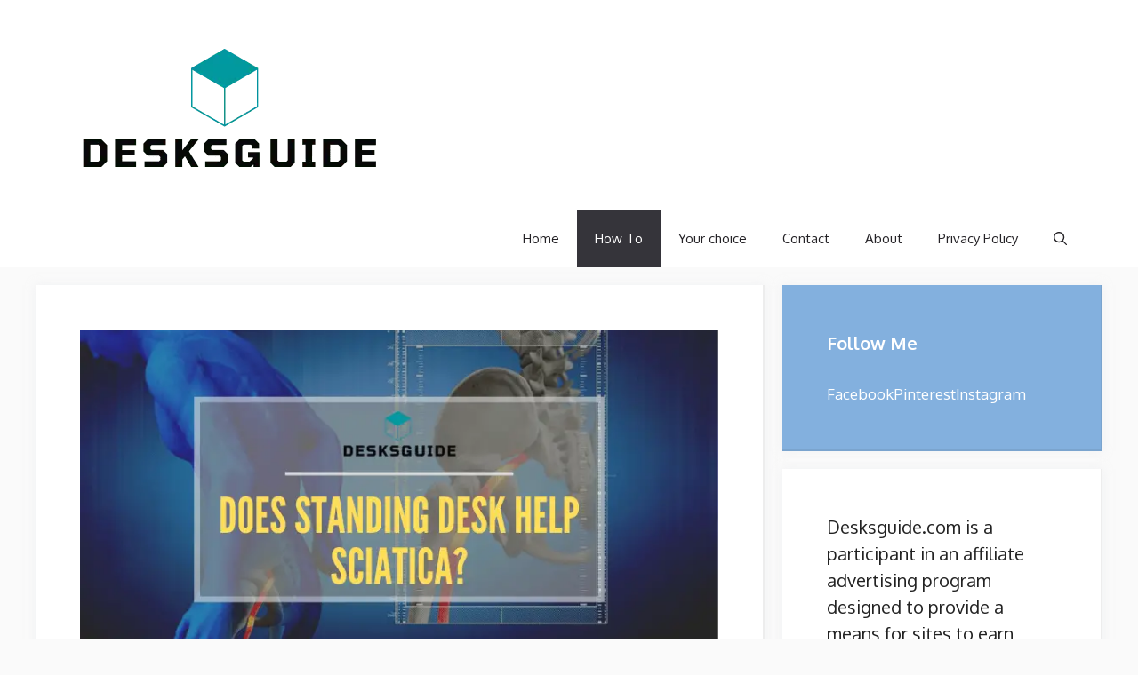

--- FILE ---
content_type: text/html; charset=UTF-8
request_url: https://desksguide.com/does-standing-desk-help-sciatica/
body_size: 25783
content:
<!DOCTYPE html><html lang="en-US" prefix="og: https://ogp.me/ns#"><head><meta charset="UTF-8"/>
<script>var __ezHttpConsent={setByCat:function(src,tagType,attributes,category,force,customSetScriptFn=null){var setScript=function(){if(force||window.ezTcfConsent[category]){if(typeof customSetScriptFn==='function'){customSetScriptFn();}else{var scriptElement=document.createElement(tagType);scriptElement.src=src;attributes.forEach(function(attr){for(var key in attr){if(attr.hasOwnProperty(key)){scriptElement.setAttribute(key,attr[key]);}}});var firstScript=document.getElementsByTagName(tagType)[0];firstScript.parentNode.insertBefore(scriptElement,firstScript);}}};if(force||(window.ezTcfConsent&&window.ezTcfConsent.loaded)){setScript();}else if(typeof getEzConsentData==="function"){getEzConsentData().then(function(ezTcfConsent){if(ezTcfConsent&&ezTcfConsent.loaded){setScript();}else{console.error("cannot get ez consent data");force=true;setScript();}});}else{force=true;setScript();console.error("getEzConsentData is not a function");}},};</script>
<script>var ezTcfConsent=window.ezTcfConsent?window.ezTcfConsent:{loaded:false,store_info:false,develop_and_improve_services:false,measure_ad_performance:false,measure_content_performance:false,select_basic_ads:false,create_ad_profile:false,select_personalized_ads:false,create_content_profile:false,select_personalized_content:false,understand_audiences:false,use_limited_data_to_select_content:false,};function getEzConsentData(){return new Promise(function(resolve){document.addEventListener("ezConsentEvent",function(event){var ezTcfConsent=event.detail.ezTcfConsent;resolve(ezTcfConsent);});});}</script>
<script>if(typeof _setEzCookies!=='function'){function _setEzCookies(ezConsentData){var cookies=window.ezCookieQueue;for(var i=0;i<cookies.length;i++){var cookie=cookies[i];if(ezConsentData&&ezConsentData.loaded&&ezConsentData[cookie.tcfCategory]){document.cookie=cookie.name+"="+cookie.value;}}}}
window.ezCookieQueue=window.ezCookieQueue||[];if(typeof addEzCookies!=='function'){function addEzCookies(arr){window.ezCookieQueue=[...window.ezCookieQueue,...arr];}}
addEzCookies([{name:"ezoab_480282",value:"mod64-c; Path=/; Domain=desksguide.com; Max-Age=7200",tcfCategory:"store_info",isEzoic:"true",},{name:"ezosuibasgeneris-1",value:"007c3b9f-e61c-4f9d-633d-8ac7bd7c34d8; Path=/; Domain=desksguide.com; Expires=Sat, 23 Jan 2027 12:50:28 UTC; Secure; SameSite=None",tcfCategory:"understand_audiences",isEzoic:"true",}]);if(window.ezTcfConsent&&window.ezTcfConsent.loaded){_setEzCookies(window.ezTcfConsent);}else if(typeof getEzConsentData==="function"){getEzConsentData().then(function(ezTcfConsent){if(ezTcfConsent&&ezTcfConsent.loaded){_setEzCookies(window.ezTcfConsent);}else{console.error("cannot get ez consent data");_setEzCookies(window.ezTcfConsent);}});}else{console.error("getEzConsentData is not a function");_setEzCookies(window.ezTcfConsent);}</script><script type="text/javascript" data-ezscrex='false' data-cfasync='false'>window._ezaq = Object.assign({"edge_cache_status":13,"edge_response_time":161,"url":"https://desksguide.com/does-standing-desk-help-sciatica/"}, typeof window._ezaq !== "undefined" ? window._ezaq : {});</script><script type="text/javascript" data-ezscrex='false' data-cfasync='false'>window._ezaq = Object.assign({"ab_test_id":"mod64-c"}, typeof window._ezaq !== "undefined" ? window._ezaq : {});window.__ez=window.__ez||{};window.__ez.tf={};</script><script type="text/javascript" data-ezscrex='false' data-cfasync='false'>window.ezDisableAds = true;</script>
<script data-ezscrex='false' data-cfasync='false' data-pagespeed-no-defer>var __ez=__ez||{};__ez.stms=Date.now();__ez.evt={};__ez.script={};__ez.ck=__ez.ck||{};__ez.template={};__ez.template.isOrig=true;window.__ezScriptHost="//www.ezojs.com";__ez.queue=__ez.queue||function(){var e=0,i=0,t=[],n=!1,o=[],r=[],s=!0,a=function(e,i,n,o,r,s,a){var l=arguments.length>7&&void 0!==arguments[7]?arguments[7]:window,d=this;this.name=e,this.funcName=i,this.parameters=null===n?null:w(n)?n:[n],this.isBlock=o,this.blockedBy=r,this.deleteWhenComplete=s,this.isError=!1,this.isComplete=!1,this.isInitialized=!1,this.proceedIfError=a,this.fWindow=l,this.isTimeDelay=!1,this.process=function(){f("... func = "+e),d.isInitialized=!0,d.isComplete=!0,f("... func.apply: "+e);var i=d.funcName.split("."),n=null,o=this.fWindow||window;i.length>3||(n=3===i.length?o[i[0]][i[1]][i[2]]:2===i.length?o[i[0]][i[1]]:o[d.funcName]),null!=n&&n.apply(null,this.parameters),!0===d.deleteWhenComplete&&delete t[e],!0===d.isBlock&&(f("----- F'D: "+d.name),m())}},l=function(e,i,t,n,o,r,s){var a=arguments.length>7&&void 0!==arguments[7]?arguments[7]:window,l=this;this.name=e,this.path=i,this.async=o,this.defer=r,this.isBlock=t,this.blockedBy=n,this.isInitialized=!1,this.isError=!1,this.isComplete=!1,this.proceedIfError=s,this.fWindow=a,this.isTimeDelay=!1,this.isPath=function(e){return"/"===e[0]&&"/"!==e[1]},this.getSrc=function(e){return void 0!==window.__ezScriptHost&&this.isPath(e)&&"banger.js"!==this.name?window.__ezScriptHost+e:e},this.process=function(){l.isInitialized=!0,f("... file = "+e);var i=this.fWindow?this.fWindow.document:document,t=i.createElement("script");t.src=this.getSrc(this.path),!0===o?t.async=!0:!0===r&&(t.defer=!0),t.onerror=function(){var e={url:window.location.href,name:l.name,path:l.path,user_agent:window.navigator.userAgent};"undefined"!=typeof _ezaq&&(e.pageview_id=_ezaq.page_view_id);var i=encodeURIComponent(JSON.stringify(e)),t=new XMLHttpRequest;t.open("GET","//g.ezoic.net/ezqlog?d="+i,!0),t.send(),f("----- ERR'D: "+l.name),l.isError=!0,!0===l.isBlock&&m()},t.onreadystatechange=t.onload=function(){var e=t.readyState;f("----- F'D: "+l.name),e&&!/loaded|complete/.test(e)||(l.isComplete=!0,!0===l.isBlock&&m())},i.getElementsByTagName("head")[0].appendChild(t)}},d=function(e,i){this.name=e,this.path="",this.async=!1,this.defer=!1,this.isBlock=!1,this.blockedBy=[],this.isInitialized=!0,this.isError=!1,this.isComplete=i,this.proceedIfError=!1,this.isTimeDelay=!1,this.process=function(){}};function c(e,i,n,s,a,d,c,u,f){var m=new l(e,i,n,s,a,d,c,f);!0===u?o[e]=m:r[e]=m,t[e]=m,h(m)}function h(e){!0!==u(e)&&0!=s&&e.process()}function u(e){if(!0===e.isTimeDelay&&!1===n)return f(e.name+" blocked = TIME DELAY!"),!0;if(w(e.blockedBy))for(var i=0;i<e.blockedBy.length;i++){var o=e.blockedBy[i];if(!1===t.hasOwnProperty(o))return f(e.name+" blocked = "+o),!0;if(!0===e.proceedIfError&&!0===t[o].isError)return!1;if(!1===t[o].isComplete)return f(e.name+" blocked = "+o),!0}return!1}function f(e){var i=window.location.href,t=new RegExp("[?&]ezq=([^&#]*)","i").exec(i);"1"===(t?t[1]:null)&&console.debug(e)}function m(){++e>200||(f("let's go"),p(o),p(r))}function p(e){for(var i in e)if(!1!==e.hasOwnProperty(i)){var t=e[i];!0===t.isComplete||u(t)||!0===t.isInitialized||!0===t.isError?!0===t.isError?f(t.name+": error"):!0===t.isComplete?f(t.name+": complete already"):!0===t.isInitialized&&f(t.name+": initialized already"):t.process()}}function w(e){return"[object Array]"==Object.prototype.toString.call(e)}return window.addEventListener("load",(function(){setTimeout((function(){n=!0,f("TDELAY -----"),m()}),5e3)}),!1),{addFile:c,addFileOnce:function(e,i,n,o,r,s,a,l,d){t[e]||c(e,i,n,o,r,s,a,l,d)},addDelayFile:function(e,i){var n=new l(e,i,!1,[],!1,!1,!0);n.isTimeDelay=!0,f(e+" ...  FILE! TDELAY"),r[e]=n,t[e]=n,h(n)},addFunc:function(e,n,s,l,d,c,u,f,m,p){!0===c&&(e=e+"_"+i++);var w=new a(e,n,s,l,d,u,f,p);!0===m?o[e]=w:r[e]=w,t[e]=w,h(w)},addDelayFunc:function(e,i,n){var o=new a(e,i,n,!1,[],!0,!0);o.isTimeDelay=!0,f(e+" ...  FUNCTION! TDELAY"),r[e]=o,t[e]=o,h(o)},items:t,processAll:m,setallowLoad:function(e){s=e},markLoaded:function(e){if(e&&0!==e.length){if(e in t){var i=t[e];!0===i.isComplete?f(i.name+" "+e+": error loaded duplicate"):(i.isComplete=!0,i.isInitialized=!0)}else t[e]=new d(e,!0);f("markLoaded dummyfile: "+t[e].name)}},logWhatsBlocked:function(){for(var e in t)!1!==t.hasOwnProperty(e)&&u(t[e])}}}();__ez.evt.add=function(e,t,n){e.addEventListener?e.addEventListener(t,n,!1):e.attachEvent?e.attachEvent("on"+t,n):e["on"+t]=n()},__ez.evt.remove=function(e,t,n){e.removeEventListener?e.removeEventListener(t,n,!1):e.detachEvent?e.detachEvent("on"+t,n):delete e["on"+t]};__ez.script.add=function(e){var t=document.createElement("script");t.src=e,t.async=!0,t.type="text/javascript",document.getElementsByTagName("head")[0].appendChild(t)};__ez.dot=__ez.dot||{};__ez.queue.addFileOnce('/detroitchicago/boise.js', '/detroitchicago/boise.js?gcb=195-0&cb=5', true, [], true, false, true, false);__ez.queue.addFileOnce('/parsonsmaize/abilene.js', '/parsonsmaize/abilene.js?gcb=195-0&cb=e80eca0cdb', true, [], true, false, true, false);__ez.queue.addFileOnce('/parsonsmaize/mulvane.js', '/parsonsmaize/mulvane.js?gcb=195-0&cb=e75e48eec0', true, ['/parsonsmaize/abilene.js'], true, false, true, false);__ez.queue.addFileOnce('/detroitchicago/birmingham.js', '/detroitchicago/birmingham.js?gcb=195-0&cb=539c47377c', true, ['/parsonsmaize/abilene.js'], true, false, true, false);</script>
<script data-ezscrex="false" type="text/javascript" data-cfasync="false">window._ezaq = Object.assign({"ad_cache_level":0,"adpicker_placement_cnt":0,"ai_placeholder_cache_level":0,"ai_placeholder_placement_cnt":-1,"article_category":"How To","author":"Mike Irving","domain":"desksguide.com","domain_id":480282,"ezcache_level":2,"ezcache_skip_code":0,"has_bad_image":0,"has_bad_words":0,"is_sitespeed":0,"lt_cache_level":0,"publish_date":"2022-12-19","response_size":100902,"response_size_orig":95103,"response_time_orig":148,"template_id":5,"url":"https://desksguide.com/does-standing-desk-help-sciatica/","word_count":0,"worst_bad_word_level":0}, typeof window._ezaq !== "undefined" ? window._ezaq : {});__ez.queue.markLoaded('ezaqBaseReady');</script>
<script type='text/javascript' data-ezscrex='false' data-cfasync='false'>
window.ezAnalyticsStatic = true;

function analyticsAddScript(script) {
	var ezDynamic = document.createElement('script');
	ezDynamic.type = 'text/javascript';
	ezDynamic.innerHTML = script;
	document.head.appendChild(ezDynamic);
}
function getCookiesWithPrefix() {
    var allCookies = document.cookie.split(';');
    var cookiesWithPrefix = {};

    for (var i = 0; i < allCookies.length; i++) {
        var cookie = allCookies[i].trim();

        for (var j = 0; j < arguments.length; j++) {
            var prefix = arguments[j];
            if (cookie.indexOf(prefix) === 0) {
                var cookieParts = cookie.split('=');
                var cookieName = cookieParts[0];
                var cookieValue = cookieParts.slice(1).join('=');
                cookiesWithPrefix[cookieName] = decodeURIComponent(cookieValue);
                break; // Once matched, no need to check other prefixes
            }
        }
    }

    return cookiesWithPrefix;
}
function productAnalytics() {
	var d = {"pr":[6],"omd5":"c9332f349fb516e90ef56a5bb761cfd6","nar":"risk score"};
	d.u = _ezaq.url;
	d.p = _ezaq.page_view_id;
	d.v = _ezaq.visit_uuid;
	d.ab = _ezaq.ab_test_id;
	d.e = JSON.stringify(_ezaq);
	d.ref = document.referrer;
	d.c = getCookiesWithPrefix('active_template', 'ez', 'lp_');
	if(typeof ez_utmParams !== 'undefined') {
		d.utm = ez_utmParams;
	}

	var dataText = JSON.stringify(d);
	var xhr = new XMLHttpRequest();
	xhr.open('POST','/ezais/analytics?cb=1', true);
	xhr.onload = function () {
		if (xhr.status!=200) {
            return;
		}

        if(document.readyState !== 'loading') {
            analyticsAddScript(xhr.response);
            return;
        }

        var eventFunc = function() {
            if(document.readyState === 'loading') {
                return;
            }
            document.removeEventListener('readystatechange', eventFunc, false);
            analyticsAddScript(xhr.response);
        };

        document.addEventListener('readystatechange', eventFunc, false);
	};
	xhr.setRequestHeader('Content-Type','text/plain');
	xhr.send(dataText);
}
__ez.queue.addFunc("productAnalytics", "productAnalytics", null, true, ['ezaqBaseReady'], false, false, false, true);
</script><base href="https://desksguide.com/does-standing-desk-help-sciatica/"/>
	
	<meta name="viewport" content="width=device-width, initial-scale=1"/>
<!-- Search Engine Optimization by Rank Math PRO - https://rankmath.com/ -->
<title>Does Standing Desk Help Sciatica? Top 05 Aspects</title>
<meta name="description" content="Somebody told you that standing desks will help with your sciatica pain? but really wanna know does standing desk help sciatica? then check out"/>
<meta name="robots" content="follow, index, max-snippet:-1, max-video-preview:-1, max-image-preview:large"/>
<link rel="canonical" href="https://desksguide.com/does-standing-desk-help-sciatica/"/>
<meta property="og:locale" content="en_US"/>
<meta property="og:type" content="article"/>
<meta property="og:title" content="Does Standing Desk Help Sciatica? Top 05 Aspects"/>
<meta property="og:description" content="Somebody told you that standing desks will help with your sciatica pain? but really wanna know does standing desk help sciatica? then check out"/>
<meta property="og:url" content="https://desksguide.com/does-standing-desk-help-sciatica/"/>
<meta property="og:site_name" content="Desks Guide"/>
<meta property="article:tag" content="benefits of standing desks"/>
<meta property="article:tag" content="desk"/>
<meta property="article:tag" content="Does Standing Desk help Sciatica?"/>
<meta property="article:tag" content="sciatica"/>
<meta property="article:tag" content="sciatica pain"/>
<meta property="article:tag" content="standing desk"/>
<meta property="article:section" content="How To"/>
<meta property="og:updated_time" content="2024-02-15T00:51:17+05:00"/>
<meta property="og:image" content="https://desksguide.com/wp-content/uploads/2022/12/Does-Standing-Desk-help-Sciatica-1.png"/>
<meta property="og:image:secure_url" content="https://desksguide.com/wp-content/uploads/2022/12/Does-Standing-Desk-help-Sciatica-1.png"/>
<meta property="og:image:width" content="750"/>
<meta property="og:image:height" content="400"/>
<meta property="og:image:alt" content="Does Standing Desk help Sciatica?"/>
<meta property="og:image:type" content="image/png"/>
<meta property="article:published_time" content="2022-12-20T06:59:47+05:00"/>
<meta property="article:modified_time" content="2024-02-15T00:51:17+05:00"/>
<meta property="og:video" content="https://www.youtube.com/embed/ZngOUgpGMIs"/>
<meta property="video:duration" content="336"/>
<meta property="ya:ovs:upload_date" content="2019-10-31T09:00:06-07:00"/>
<meta property="ya:ovs:allow_embed" content="true"/>
<meta name="twitter:card" content="summary_large_image"/>
<meta name="twitter:title" content="Does Standing Desk Help Sciatica? Top 05 Aspects"/>
<meta name="twitter:description" content="Somebody told you that standing desks will help with your sciatica pain? but really wanna know does standing desk help sciatica? then check out"/>
<meta name="twitter:image" content="https://desksguide.com/wp-content/uploads/2022/12/Does-Standing-Desk-help-Sciatica-1.png"/>
<meta name="twitter:label1" content="Written by"/>
<meta name="twitter:data1" content="Mike Irving"/>
<meta name="twitter:label2" content="Time to read"/>
<meta name="twitter:data2" content="9 minutes"/>
<script type="application/ld+json" class="rank-math-schema-pro">{"@context":"https://schema.org","@graph":[{"@type":["Person","Organization"],"@id":"https://desksguide.com/#person","name":"qmzaheer@gmail.com","logo":{"@type":"ImageObject","@id":"https://desksguide.com/#logo","url":"https://desksguide.com/wp-content/uploads/2022/03/cropped-DesksgUIDE-1-150x150.png","contentUrl":"https://desksguide.com/wp-content/uploads/2022/03/cropped-DesksgUIDE-1-150x150.png","caption":"qmzaheer@gmail.com","inLanguage":"en-US"},"image":{"@type":"ImageObject","@id":"https://desksguide.com/#logo","url":"https://desksguide.com/wp-content/uploads/2022/03/cropped-DesksgUIDE-1-150x150.png","contentUrl":"https://desksguide.com/wp-content/uploads/2022/03/cropped-DesksgUIDE-1-150x150.png","caption":"qmzaheer@gmail.com","inLanguage":"en-US"}},{"@type":"WebSite","@id":"https://desksguide.com/#website","url":"https://desksguide.com","name":"qmzaheer@gmail.com","publisher":{"@id":"https://desksguide.com/#person"},"inLanguage":"en-US"},{"@type":"ImageObject","@id":"https://desksguide.com/wp-content/uploads/2022/12/Does-Standing-Desk-help-Sciatica-1.png","url":"https://desksguide.com/wp-content/uploads/2022/12/Does-Standing-Desk-help-Sciatica-1.png","width":"750","height":"400","caption":"Does Standing Desk help Sciatica?","inLanguage":"en-US"},{"@type":"BreadcrumbList","@id":"https://desksguide.com/does-standing-desk-help-sciatica/#breadcrumb","itemListElement":[{"@type":"ListItem","position":"1","item":{"@id":"https://desksguide.com","name":"Home"}},{"@type":"ListItem","position":"2","item":{"@id":"https://desksguide.com/how-to/","name":"How To"}},{"@type":"ListItem","position":"3","item":{"@id":"https://desksguide.com/does-standing-desk-help-sciatica/","name":"Does Standing Desk help Sciatica? (Top 05 Important Aspects)"}}]},{"@type":"WebPage","@id":"https://desksguide.com/does-standing-desk-help-sciatica/#webpage","url":"https://desksguide.com/does-standing-desk-help-sciatica/","name":"Does Standing Desk Help Sciatica? Top 05 Aspects","datePublished":"2022-12-20T06:59:47+05:00","dateModified":"2024-02-15T00:51:17+05:00","isPartOf":{"@id":"https://desksguide.com/#website"},"primaryImageOfPage":{"@id":"https://desksguide.com/wp-content/uploads/2022/12/Does-Standing-Desk-help-Sciatica-1.png"},"inLanguage":"en-US","breadcrumb":{"@id":"https://desksguide.com/does-standing-desk-help-sciatica/#breadcrumb"}},{"@type":"Person","@id":"https://desksguide.com/author/mike-irving/","name":"Mike Irving","url":"https://desksguide.com/author/mike-irving/","image":{"@type":"ImageObject","@id":"https://secure.gravatar.com/avatar/823bb120674a5e941070df962053668a26ccd5ebeb72526b29d363fd683bc11b?s=96&amp;d=mm&amp;r=g","url":"https://secure.gravatar.com/avatar/823bb120674a5e941070df962053668a26ccd5ebeb72526b29d363fd683bc11b?s=96&amp;d=mm&amp;r=g","caption":"Mike Irving","inLanguage":"en-US"},"sameAs":["https://desksguide.com/about","https://www.pinterest.com/desksguide/"]},{"headline":"Does Standing Desk Help Sciatica? Top 05 Aspects","description":"Somebody told you that standing desks will help with your sciatica pain? but really wanna know does standing desk help sciatica? then check out","datePublished":"2022-12-20T06:59:47+05:00","dateModified":"2024-02-15T00:51:17+05:00","image":{"@id":"https://desksguide.com/wp-content/uploads/2022/12/Does-Standing-Desk-help-Sciatica-1.png"},"author":{"@id":"https://desksguide.com/author/mike-irving/","name":"Mike Irving"},"@type":"BlogPosting","name":"Does Standing Desk Help Sciatica? Top 05 Aspects","articleSection":"How To","subjectOf":[{"@type":"FAQPage","mainEntity":[{"@type":"Question","url":"https://desksguide.com/does-standing-desk-help-sciatica/#faq-question-1671499960084","name":"Can sciatica stop you from working?","acceptedAnswer":{"@type":"Answer","text":"Sciatica can cause shooting and burning pain down your leg, making it hard to focus on anything else. In some instances, the sciatic nerve pain is so excruciating that it might even prevent you from going to work. See a doctor immediately if you have any Sciatica symptoms, such as numbness or tingling in your legs. Additionally, try using a standing desk instead of sitting all day to prevent future pain."}},{"@type":"Question","url":"https://desksguide.com/does-standing-desk-help-sciatica/#faq-question-1671499968975","name":"Can sciatica occur in both legs?","acceptedAnswer":{"@type":"Answer","text":"Generally, sciatic nerve pain only affects one side of the body. However, there are some cases when people feel this type of pain in both legs. This is caused by irritation or pinching around the sciatic nerve. Both legs may feel sciatica pain if the sciatic nerve is pinched or irritated from both sides."}},{"@type":"Question","url":"https://desksguide.com/does-standing-desk-help-sciatica/#faq-question-1671499982091","name":"Can sciatica be cured?","acceptedAnswer":{"@type":"Answer","text":"The best way to manage sciatic nerve pain is through rest and physical therapy. In most cases, the pain and inflammation will go away if you take proper preventative steps after 5-6 weeks. However, there are some instances when medical intervention may be necessary. As such, it is always best to consult with a doctor before treating sciatica on your own."}},{"@type":"Question","url":"https://desksguide.com/does-standing-desk-help-sciatica/#faq-question-1671499994362","name":"Can sciatica be cured permanently?","acceptedAnswer":{"@type":"Answer","text":"In many cases, sciatic nerve pain can be treated successfully with the help of rest, physical therapy, and other conservative measures. However, if there is an underlying condition causing sciatica, then it may need more aggressive treatment from an orthopedic spine surgeon to cure sciatica permanently."}},{"@type":"Question","url":"https://desksguide.com/does-standing-desk-help-sciatica/#faq-question-1671500016074","name":"How do I deal with sciatica at work?","acceptedAnswer":{"@type":"Answer","text":"To alleviate sciatica pain while at work, taking regular breaks, maintaining good posture, using a standing desk, and investing in an anti-fatigue mat can help. Additionally, engaging in exercises that don't jar or put extra pressure on the sciatic nerve can also be beneficial."}},{"@type":"Question","url":"https://desksguide.com/does-standing-desk-help-sciatica/#faq-question-1671500029460","name":"For sciatica relief, how long should I use a standing desk?","acceptedAnswer":{"@type":"Answer","text":"The amount of time you should use a standing desk depends on how long your body can comfortably handle it. A good rule of thumb is to start off with no more than 20 minutes of standing every hour and gradually increase the duration until you reach a point where you can comfortably stand for the entire hour."}}]}],"@id":"https://desksguide.com/does-standing-desk-help-sciatica/#schema-12809","isPartOf":{"@id":"https://desksguide.com/does-standing-desk-help-sciatica/#webpage"},"publisher":{"@id":"https://desksguide.com/#person"},"inLanguage":"en-US","mainEntityOfPage":{"@id":"https://desksguide.com/does-standing-desk-help-sciatica/#webpage"}},{"@type":"VideoObject","name":"How to Ease Sciatica When Standing","description":"UPDATED video: https://youtu.be/Oi7NwVX_jRQDr. Rowe goes over how to ease sciatica when standing with three EASY exercises.These exercises can be done at hom...","uploadDate":"2019-10-31T09:00:06-07:00","thumbnailUrl":"https://desksguide.com/wp-content/uploads/2022/12/Does-Standing-Desk-help-Sciatica-1.png","embedUrl":"https://www.youtube.com/embed/ZngOUgpGMIs","duration":"PT5M36S","width":"1280","height":"720","isFamilyFriendly":"True","@id":"https://desksguide.com/does-standing-desk-help-sciatica/#schema-12810","isPartOf":{"@id":"https://desksguide.com/does-standing-desk-help-sciatica/#webpage"},"publisher":{"@id":"https://desksguide.com/#person"},"inLanguage":"en-US","mainEntityOfPage":{"@id":"https://desksguide.com/does-standing-desk-help-sciatica/#webpage"}}]}</script>
<!-- /Rank Math WordPress SEO plugin -->

<link href="https://fonts.gstatic.com" crossorigin="" rel="preconnect"/>
<link href="https://fonts.googleapis.com" crossorigin="" rel="preconnect"/>
<link rel="alternate" type="application/rss+xml" title="Desks Guide » Feed" href="https://desksguide.com/feed/"/>
<link rel="alternate" type="application/rss+xml" title="Desks Guide » Comments Feed" href="https://desksguide.com/comments/feed/"/>
<link rel="alternate" type="application/rss+xml" title="Desks Guide » Does Standing Desk help Sciatica? (Top 05 Important Aspects) Comments Feed" href="https://desksguide.com/does-standing-desk-help-sciatica/feed/"/>
<link rel="alternate" title="oEmbed (JSON)" type="application/json+oembed" href="https://desksguide.com/wp-json/oembed/1.0/embed?url=https%3A%2F%2Fdesksguide.com%2Fdoes-standing-desk-help-sciatica%2F"/>
<link rel="alternate" title="oEmbed (XML)" type="text/xml+oembed" href="https://desksguide.com/wp-json/oembed/1.0/embed?url=https%3A%2F%2Fdesksguide.com%2Fdoes-standing-desk-help-sciatica%2F&amp;format=xml"/>
<style id="wp-img-auto-sizes-contain-inline-css">
img:is([sizes=auto i],[sizes^="auto," i]){contain-intrinsic-size:3000px 1500px}
/*# sourceURL=wp-img-auto-sizes-contain-inline-css */
</style>
<style id="wp-emoji-styles-inline-css">

	img.wp-smiley, img.emoji {
		display: inline !important;
		border: none !important;
		box-shadow: none !important;
		height: 1em !important;
		width: 1em !important;
		margin: 0 0.07em !important;
		vertical-align: -0.1em !important;
		background: none !important;
		padding: 0 !important;
	}
/*# sourceURL=wp-emoji-styles-inline-css */
</style>
<style id="wp-block-library-inline-css">
:root{--wp-block-synced-color:#7a00df;--wp-block-synced-color--rgb:122,0,223;--wp-bound-block-color:var(--wp-block-synced-color);--wp-editor-canvas-background:#ddd;--wp-admin-theme-color:#007cba;--wp-admin-theme-color--rgb:0,124,186;--wp-admin-theme-color-darker-10:#006ba1;--wp-admin-theme-color-darker-10--rgb:0,107,160.5;--wp-admin-theme-color-darker-20:#005a87;--wp-admin-theme-color-darker-20--rgb:0,90,135;--wp-admin-border-width-focus:2px}@media (min-resolution:192dpi){:root{--wp-admin-border-width-focus:1.5px}}.wp-element-button{cursor:pointer}:root .has-very-light-gray-background-color{background-color:#eee}:root .has-very-dark-gray-background-color{background-color:#313131}:root .has-very-light-gray-color{color:#eee}:root .has-very-dark-gray-color{color:#313131}:root .has-vivid-green-cyan-to-vivid-cyan-blue-gradient-background{background:linear-gradient(135deg,#00d084,#0693e3)}:root .has-purple-crush-gradient-background{background:linear-gradient(135deg,#34e2e4,#4721fb 50%,#ab1dfe)}:root .has-hazy-dawn-gradient-background{background:linear-gradient(135deg,#faaca8,#dad0ec)}:root .has-subdued-olive-gradient-background{background:linear-gradient(135deg,#fafae1,#67a671)}:root .has-atomic-cream-gradient-background{background:linear-gradient(135deg,#fdd79a,#004a59)}:root .has-nightshade-gradient-background{background:linear-gradient(135deg,#330968,#31cdcf)}:root .has-midnight-gradient-background{background:linear-gradient(135deg,#020381,#2874fc)}:root{--wp--preset--font-size--normal:16px;--wp--preset--font-size--huge:42px}.has-regular-font-size{font-size:1em}.has-larger-font-size{font-size:2.625em}.has-normal-font-size{font-size:var(--wp--preset--font-size--normal)}.has-huge-font-size{font-size:var(--wp--preset--font-size--huge)}.has-text-align-center{text-align:center}.has-text-align-left{text-align:left}.has-text-align-right{text-align:right}.has-fit-text{white-space:nowrap!important}#end-resizable-editor-section{display:none}.aligncenter{clear:both}.items-justified-left{justify-content:flex-start}.items-justified-center{justify-content:center}.items-justified-right{justify-content:flex-end}.items-justified-space-between{justify-content:space-between}.screen-reader-text{border:0;clip-path:inset(50%);height:1px;margin:-1px;overflow:hidden;padding:0;position:absolute;width:1px;word-wrap:normal!important}.screen-reader-text:focus{background-color:#ddd;clip-path:none;color:#444;display:block;font-size:1em;height:auto;left:5px;line-height:normal;padding:15px 23px 14px;text-decoration:none;top:5px;width:auto;z-index:100000}html :where(.has-border-color){border-style:solid}html :where([style*=border-top-color]){border-top-style:solid}html :where([style*=border-right-color]){border-right-style:solid}html :where([style*=border-bottom-color]){border-bottom-style:solid}html :where([style*=border-left-color]){border-left-style:solid}html :where([style*=border-width]){border-style:solid}html :where([style*=border-top-width]){border-top-style:solid}html :where([style*=border-right-width]){border-right-style:solid}html :where([style*=border-bottom-width]){border-bottom-style:solid}html :where([style*=border-left-width]){border-left-style:solid}html :where(img[class*=wp-image-]){height:auto;max-width:100%}:where(figure){margin:0 0 1em}html :where(.is-position-sticky){--wp-admin--admin-bar--position-offset:var(--wp-admin--admin-bar--height,0px)}@media screen and (max-width:600px){html :where(.is-position-sticky){--wp-admin--admin-bar--position-offset:0px}}

/*# sourceURL=wp-block-library-inline-css */
</style><style id="wp-block-heading-inline-css">
h1:where(.wp-block-heading).has-background,h2:where(.wp-block-heading).has-background,h3:where(.wp-block-heading).has-background,h4:where(.wp-block-heading).has-background,h5:where(.wp-block-heading).has-background,h6:where(.wp-block-heading).has-background{padding:1.25em 2.375em}h1.has-text-align-left[style*=writing-mode]:where([style*=vertical-lr]),h1.has-text-align-right[style*=writing-mode]:where([style*=vertical-rl]),h2.has-text-align-left[style*=writing-mode]:where([style*=vertical-lr]),h2.has-text-align-right[style*=writing-mode]:where([style*=vertical-rl]),h3.has-text-align-left[style*=writing-mode]:where([style*=vertical-lr]),h3.has-text-align-right[style*=writing-mode]:where([style*=vertical-rl]),h4.has-text-align-left[style*=writing-mode]:where([style*=vertical-lr]),h4.has-text-align-right[style*=writing-mode]:where([style*=vertical-rl]),h5.has-text-align-left[style*=writing-mode]:where([style*=vertical-lr]),h5.has-text-align-right[style*=writing-mode]:where([style*=vertical-rl]),h6.has-text-align-left[style*=writing-mode]:where([style*=vertical-lr]),h6.has-text-align-right[style*=writing-mode]:where([style*=vertical-rl]){rotate:180deg}
/*# sourceURL=https://desksguide.com/wp-includes/blocks/heading/style.min.css */
</style>
<style id="wp-block-image-inline-css">
.wp-block-image>a,.wp-block-image>figure>a{display:inline-block}.wp-block-image img{box-sizing:border-box;height:auto;max-width:100%;vertical-align:bottom}@media not (prefers-reduced-motion){.wp-block-image img.hide{visibility:hidden}.wp-block-image img.show{animation:show-content-image .4s}}.wp-block-image[style*=border-radius] img,.wp-block-image[style*=border-radius]>a{border-radius:inherit}.wp-block-image.has-custom-border img{box-sizing:border-box}.wp-block-image.aligncenter{text-align:center}.wp-block-image.alignfull>a,.wp-block-image.alignwide>a{width:100%}.wp-block-image.alignfull img,.wp-block-image.alignwide img{height:auto;width:100%}.wp-block-image .aligncenter,.wp-block-image .alignleft,.wp-block-image .alignright,.wp-block-image.aligncenter,.wp-block-image.alignleft,.wp-block-image.alignright{display:table}.wp-block-image .aligncenter>figcaption,.wp-block-image .alignleft>figcaption,.wp-block-image .alignright>figcaption,.wp-block-image.aligncenter>figcaption,.wp-block-image.alignleft>figcaption,.wp-block-image.alignright>figcaption{caption-side:bottom;display:table-caption}.wp-block-image .alignleft{float:left;margin:.5em 1em .5em 0}.wp-block-image .alignright{float:right;margin:.5em 0 .5em 1em}.wp-block-image .aligncenter{margin-left:auto;margin-right:auto}.wp-block-image :where(figcaption){margin-bottom:1em;margin-top:.5em}.wp-block-image.is-style-circle-mask img{border-radius:9999px}@supports ((-webkit-mask-image:none) or (mask-image:none)) or (-webkit-mask-image:none){.wp-block-image.is-style-circle-mask img{border-radius:0;-webkit-mask-image:url('data:image/svg+xml;utf8,<svg viewBox="0 0 100 100" xmlns="http://www.w3.org/2000/svg"><circle cx="50" cy="50" r="50"/></svg>');mask-image:url('data:image/svg+xml;utf8,<svg viewBox="0 0 100 100" xmlns="http://www.w3.org/2000/svg"><circle cx="50" cy="50" r="50"/></svg>');mask-mode:alpha;-webkit-mask-position:center;mask-position:center;-webkit-mask-repeat:no-repeat;mask-repeat:no-repeat;-webkit-mask-size:contain;mask-size:contain}}:root :where(.wp-block-image.is-style-rounded img,.wp-block-image .is-style-rounded img){border-radius:9999px}.wp-block-image figure{margin:0}.wp-lightbox-container{display:flex;flex-direction:column;position:relative}.wp-lightbox-container img{cursor:zoom-in}.wp-lightbox-container img:hover+button{opacity:1}.wp-lightbox-container button{align-items:center;backdrop-filter:blur(16px) saturate(180%);background-color:#5a5a5a40;border:none;border-radius:4px;cursor:zoom-in;display:flex;height:20px;justify-content:center;opacity:0;padding:0;position:absolute;right:16px;text-align:center;top:16px;width:20px;z-index:100}@media not (prefers-reduced-motion){.wp-lightbox-container button{transition:opacity .2s ease}}.wp-lightbox-container button:focus-visible{outline:3px auto #5a5a5a40;outline:3px auto -webkit-focus-ring-color;outline-offset:3px}.wp-lightbox-container button:hover{cursor:pointer;opacity:1}.wp-lightbox-container button:focus{opacity:1}.wp-lightbox-container button:focus,.wp-lightbox-container button:hover,.wp-lightbox-container button:not(:hover):not(:active):not(.has-background){background-color:#5a5a5a40;border:none}.wp-lightbox-overlay{box-sizing:border-box;cursor:zoom-out;height:100vh;left:0;overflow:hidden;position:fixed;top:0;visibility:hidden;width:100%;z-index:100000}.wp-lightbox-overlay .close-button{align-items:center;cursor:pointer;display:flex;justify-content:center;min-height:40px;min-width:40px;padding:0;position:absolute;right:calc(env(safe-area-inset-right) + 16px);top:calc(env(safe-area-inset-top) + 16px);z-index:5000000}.wp-lightbox-overlay .close-button:focus,.wp-lightbox-overlay .close-button:hover,.wp-lightbox-overlay .close-button:not(:hover):not(:active):not(.has-background){background:none;border:none}.wp-lightbox-overlay .lightbox-image-container{height:var(--wp--lightbox-container-height);left:50%;overflow:hidden;position:absolute;top:50%;transform:translate(-50%,-50%);transform-origin:top left;width:var(--wp--lightbox-container-width);z-index:9999999999}.wp-lightbox-overlay .wp-block-image{align-items:center;box-sizing:border-box;display:flex;height:100%;justify-content:center;margin:0;position:relative;transform-origin:0 0;width:100%;z-index:3000000}.wp-lightbox-overlay .wp-block-image img{height:var(--wp--lightbox-image-height);min-height:var(--wp--lightbox-image-height);min-width:var(--wp--lightbox-image-width);width:var(--wp--lightbox-image-width)}.wp-lightbox-overlay .wp-block-image figcaption{display:none}.wp-lightbox-overlay button{background:none;border:none}.wp-lightbox-overlay .scrim{background-color:#fff;height:100%;opacity:.9;position:absolute;width:100%;z-index:2000000}.wp-lightbox-overlay.active{visibility:visible}@media not (prefers-reduced-motion){.wp-lightbox-overlay.active{animation:turn-on-visibility .25s both}.wp-lightbox-overlay.active img{animation:turn-on-visibility .35s both}.wp-lightbox-overlay.show-closing-animation:not(.active){animation:turn-off-visibility .35s both}.wp-lightbox-overlay.show-closing-animation:not(.active) img{animation:turn-off-visibility .25s both}.wp-lightbox-overlay.zoom.active{animation:none;opacity:1;visibility:visible}.wp-lightbox-overlay.zoom.active .lightbox-image-container{animation:lightbox-zoom-in .4s}.wp-lightbox-overlay.zoom.active .lightbox-image-container img{animation:none}.wp-lightbox-overlay.zoom.active .scrim{animation:turn-on-visibility .4s forwards}.wp-lightbox-overlay.zoom.show-closing-animation:not(.active){animation:none}.wp-lightbox-overlay.zoom.show-closing-animation:not(.active) .lightbox-image-container{animation:lightbox-zoom-out .4s}.wp-lightbox-overlay.zoom.show-closing-animation:not(.active) .lightbox-image-container img{animation:none}.wp-lightbox-overlay.zoom.show-closing-animation:not(.active) .scrim{animation:turn-off-visibility .4s forwards}}@keyframes show-content-image{0%{visibility:hidden}99%{visibility:hidden}to{visibility:visible}}@keyframes turn-on-visibility{0%{opacity:0}to{opacity:1}}@keyframes turn-off-visibility{0%{opacity:1;visibility:visible}99%{opacity:0;visibility:visible}to{opacity:0;visibility:hidden}}@keyframes lightbox-zoom-in{0%{transform:translate(calc((-100vw + var(--wp--lightbox-scrollbar-width))/2 + var(--wp--lightbox-initial-left-position)),calc(-50vh + var(--wp--lightbox-initial-top-position))) scale(var(--wp--lightbox-scale))}to{transform:translate(-50%,-50%) scale(1)}}@keyframes lightbox-zoom-out{0%{transform:translate(-50%,-50%) scale(1);visibility:visible}99%{visibility:visible}to{transform:translate(calc((-100vw + var(--wp--lightbox-scrollbar-width))/2 + var(--wp--lightbox-initial-left-position)),calc(-50vh + var(--wp--lightbox-initial-top-position))) scale(var(--wp--lightbox-scale));visibility:hidden}}
/*# sourceURL=https://desksguide.com/wp-includes/blocks/image/style.min.css */
</style>
<style id="wp-block-list-inline-css">
ol,ul{box-sizing:border-box}:root :where(.wp-block-list.has-background){padding:1.25em 2.375em}
/*# sourceURL=https://desksguide.com/wp-includes/blocks/list/style.min.css */
</style>
<style id="wp-block-embed-inline-css">
.wp-block-embed.alignleft,.wp-block-embed.alignright,.wp-block[data-align=left]>[data-type="core/embed"],.wp-block[data-align=right]>[data-type="core/embed"]{max-width:360px;width:100%}.wp-block-embed.alignleft .wp-block-embed__wrapper,.wp-block-embed.alignright .wp-block-embed__wrapper,.wp-block[data-align=left]>[data-type="core/embed"] .wp-block-embed__wrapper,.wp-block[data-align=right]>[data-type="core/embed"] .wp-block-embed__wrapper{min-width:280px}.wp-block-cover .wp-block-embed{min-height:240px;min-width:320px}.wp-block-embed{overflow-wrap:break-word}.wp-block-embed :where(figcaption){margin-bottom:1em;margin-top:.5em}.wp-block-embed iframe{max-width:100%}.wp-block-embed__wrapper{position:relative}.wp-embed-responsive .wp-has-aspect-ratio .wp-block-embed__wrapper:before{content:"";display:block;padding-top:50%}.wp-embed-responsive .wp-has-aspect-ratio iframe{bottom:0;height:100%;left:0;position:absolute;right:0;top:0;width:100%}.wp-embed-responsive .wp-embed-aspect-21-9 .wp-block-embed__wrapper:before{padding-top:42.85%}.wp-embed-responsive .wp-embed-aspect-18-9 .wp-block-embed__wrapper:before{padding-top:50%}.wp-embed-responsive .wp-embed-aspect-16-9 .wp-block-embed__wrapper:before{padding-top:56.25%}.wp-embed-responsive .wp-embed-aspect-4-3 .wp-block-embed__wrapper:before{padding-top:75%}.wp-embed-responsive .wp-embed-aspect-1-1 .wp-block-embed__wrapper:before{padding-top:100%}.wp-embed-responsive .wp-embed-aspect-9-16 .wp-block-embed__wrapper:before{padding-top:177.77%}.wp-embed-responsive .wp-embed-aspect-1-2 .wp-block-embed__wrapper:before{padding-top:200%}
/*# sourceURL=https://desksguide.com/wp-includes/blocks/embed/style.min.css */
</style>
<style id="wp-block-group-inline-css">
.wp-block-group{box-sizing:border-box}:where(.wp-block-group.wp-block-group-is-layout-constrained){position:relative}
/*# sourceURL=https://desksguide.com/wp-includes/blocks/group/style.min.css */
</style>
<style id="wp-block-paragraph-inline-css">
.is-small-text{font-size:.875em}.is-regular-text{font-size:1em}.is-large-text{font-size:2.25em}.is-larger-text{font-size:3em}.has-drop-cap:not(:focus):first-letter{float:left;font-size:8.4em;font-style:normal;font-weight:100;line-height:.68;margin:.05em .1em 0 0;text-transform:uppercase}body.rtl .has-drop-cap:not(:focus):first-letter{float:none;margin-left:.1em}p.has-drop-cap.has-background{overflow:hidden}:root :where(p.has-background){padding:1.25em 2.375em}:where(p.has-text-color:not(.has-link-color)) a{color:inherit}p.has-text-align-left[style*="writing-mode:vertical-lr"],p.has-text-align-right[style*="writing-mode:vertical-rl"]{rotate:180deg}
/*# sourceURL=https://desksguide.com/wp-includes/blocks/paragraph/style.min.css */
</style>
<style id="global-styles-inline-css">
:root{--wp--preset--aspect-ratio--square: 1;--wp--preset--aspect-ratio--4-3: 4/3;--wp--preset--aspect-ratio--3-4: 3/4;--wp--preset--aspect-ratio--3-2: 3/2;--wp--preset--aspect-ratio--2-3: 2/3;--wp--preset--aspect-ratio--16-9: 16/9;--wp--preset--aspect-ratio--9-16: 9/16;--wp--preset--color--black: #000000;--wp--preset--color--cyan-bluish-gray: #abb8c3;--wp--preset--color--white: #ffffff;--wp--preset--color--pale-pink: #f78da7;--wp--preset--color--vivid-red: #cf2e2e;--wp--preset--color--luminous-vivid-orange: #ff6900;--wp--preset--color--luminous-vivid-amber: #fcb900;--wp--preset--color--light-green-cyan: #7bdcb5;--wp--preset--color--vivid-green-cyan: #00d084;--wp--preset--color--pale-cyan-blue: #8ed1fc;--wp--preset--color--vivid-cyan-blue: #0693e3;--wp--preset--color--vivid-purple: #9b51e0;--wp--preset--color--contrast: var(--contrast);--wp--preset--color--contrast-2: var(--contrast-2);--wp--preset--color--contrast-3: var(--contrast-3);--wp--preset--color--base: var(--base);--wp--preset--color--base-2: var(--base-2);--wp--preset--color--base-3: var(--base-3);--wp--preset--color--accent: var(--accent);--wp--preset--color--accent-2: var(--accent-2);--wp--preset--color--accent-hover: var(--accent-hover);--wp--preset--gradient--vivid-cyan-blue-to-vivid-purple: linear-gradient(135deg,rgb(6,147,227) 0%,rgb(155,81,224) 100%);--wp--preset--gradient--light-green-cyan-to-vivid-green-cyan: linear-gradient(135deg,rgb(122,220,180) 0%,rgb(0,208,130) 100%);--wp--preset--gradient--luminous-vivid-amber-to-luminous-vivid-orange: linear-gradient(135deg,rgb(252,185,0) 0%,rgb(255,105,0) 100%);--wp--preset--gradient--luminous-vivid-orange-to-vivid-red: linear-gradient(135deg,rgb(255,105,0) 0%,rgb(207,46,46) 100%);--wp--preset--gradient--very-light-gray-to-cyan-bluish-gray: linear-gradient(135deg,rgb(238,238,238) 0%,rgb(169,184,195) 100%);--wp--preset--gradient--cool-to-warm-spectrum: linear-gradient(135deg,rgb(74,234,220) 0%,rgb(151,120,209) 20%,rgb(207,42,186) 40%,rgb(238,44,130) 60%,rgb(251,105,98) 80%,rgb(254,248,76) 100%);--wp--preset--gradient--blush-light-purple: linear-gradient(135deg,rgb(255,206,236) 0%,rgb(152,150,240) 100%);--wp--preset--gradient--blush-bordeaux: linear-gradient(135deg,rgb(254,205,165) 0%,rgb(254,45,45) 50%,rgb(107,0,62) 100%);--wp--preset--gradient--luminous-dusk: linear-gradient(135deg,rgb(255,203,112) 0%,rgb(199,81,192) 50%,rgb(65,88,208) 100%);--wp--preset--gradient--pale-ocean: linear-gradient(135deg,rgb(255,245,203) 0%,rgb(182,227,212) 50%,rgb(51,167,181) 100%);--wp--preset--gradient--electric-grass: linear-gradient(135deg,rgb(202,248,128) 0%,rgb(113,206,126) 100%);--wp--preset--gradient--midnight: linear-gradient(135deg,rgb(2,3,129) 0%,rgb(40,116,252) 100%);--wp--preset--font-size--small: 13px;--wp--preset--font-size--medium: 20px;--wp--preset--font-size--large: 36px;--wp--preset--font-size--x-large: 42px;--wp--preset--spacing--20: 0.44rem;--wp--preset--spacing--30: 0.67rem;--wp--preset--spacing--40: 1rem;--wp--preset--spacing--50: 1.5rem;--wp--preset--spacing--60: 2.25rem;--wp--preset--spacing--70: 3.38rem;--wp--preset--spacing--80: 5.06rem;--wp--preset--shadow--natural: 6px 6px 9px rgba(0, 0, 0, 0.2);--wp--preset--shadow--deep: 12px 12px 50px rgba(0, 0, 0, 0.4);--wp--preset--shadow--sharp: 6px 6px 0px rgba(0, 0, 0, 0.2);--wp--preset--shadow--outlined: 6px 6px 0px -3px rgb(255, 255, 255), 6px 6px rgb(0, 0, 0);--wp--preset--shadow--crisp: 6px 6px 0px rgb(0, 0, 0);}:where(.is-layout-flex){gap: 0.5em;}:where(.is-layout-grid){gap: 0.5em;}body .is-layout-flex{display: flex;}.is-layout-flex{flex-wrap: wrap;align-items: center;}.is-layout-flex > :is(*, div){margin: 0;}body .is-layout-grid{display: grid;}.is-layout-grid > :is(*, div){margin: 0;}:where(.wp-block-columns.is-layout-flex){gap: 2em;}:where(.wp-block-columns.is-layout-grid){gap: 2em;}:where(.wp-block-post-template.is-layout-flex){gap: 1.25em;}:where(.wp-block-post-template.is-layout-grid){gap: 1.25em;}.has-black-color{color: var(--wp--preset--color--black) !important;}.has-cyan-bluish-gray-color{color: var(--wp--preset--color--cyan-bluish-gray) !important;}.has-white-color{color: var(--wp--preset--color--white) !important;}.has-pale-pink-color{color: var(--wp--preset--color--pale-pink) !important;}.has-vivid-red-color{color: var(--wp--preset--color--vivid-red) !important;}.has-luminous-vivid-orange-color{color: var(--wp--preset--color--luminous-vivid-orange) !important;}.has-luminous-vivid-amber-color{color: var(--wp--preset--color--luminous-vivid-amber) !important;}.has-light-green-cyan-color{color: var(--wp--preset--color--light-green-cyan) !important;}.has-vivid-green-cyan-color{color: var(--wp--preset--color--vivid-green-cyan) !important;}.has-pale-cyan-blue-color{color: var(--wp--preset--color--pale-cyan-blue) !important;}.has-vivid-cyan-blue-color{color: var(--wp--preset--color--vivid-cyan-blue) !important;}.has-vivid-purple-color{color: var(--wp--preset--color--vivid-purple) !important;}.has-black-background-color{background-color: var(--wp--preset--color--black) !important;}.has-cyan-bluish-gray-background-color{background-color: var(--wp--preset--color--cyan-bluish-gray) !important;}.has-white-background-color{background-color: var(--wp--preset--color--white) !important;}.has-pale-pink-background-color{background-color: var(--wp--preset--color--pale-pink) !important;}.has-vivid-red-background-color{background-color: var(--wp--preset--color--vivid-red) !important;}.has-luminous-vivid-orange-background-color{background-color: var(--wp--preset--color--luminous-vivid-orange) !important;}.has-luminous-vivid-amber-background-color{background-color: var(--wp--preset--color--luminous-vivid-amber) !important;}.has-light-green-cyan-background-color{background-color: var(--wp--preset--color--light-green-cyan) !important;}.has-vivid-green-cyan-background-color{background-color: var(--wp--preset--color--vivid-green-cyan) !important;}.has-pale-cyan-blue-background-color{background-color: var(--wp--preset--color--pale-cyan-blue) !important;}.has-vivid-cyan-blue-background-color{background-color: var(--wp--preset--color--vivid-cyan-blue) !important;}.has-vivid-purple-background-color{background-color: var(--wp--preset--color--vivid-purple) !important;}.has-black-border-color{border-color: var(--wp--preset--color--black) !important;}.has-cyan-bluish-gray-border-color{border-color: var(--wp--preset--color--cyan-bluish-gray) !important;}.has-white-border-color{border-color: var(--wp--preset--color--white) !important;}.has-pale-pink-border-color{border-color: var(--wp--preset--color--pale-pink) !important;}.has-vivid-red-border-color{border-color: var(--wp--preset--color--vivid-red) !important;}.has-luminous-vivid-orange-border-color{border-color: var(--wp--preset--color--luminous-vivid-orange) !important;}.has-luminous-vivid-amber-border-color{border-color: var(--wp--preset--color--luminous-vivid-amber) !important;}.has-light-green-cyan-border-color{border-color: var(--wp--preset--color--light-green-cyan) !important;}.has-vivid-green-cyan-border-color{border-color: var(--wp--preset--color--vivid-green-cyan) !important;}.has-pale-cyan-blue-border-color{border-color: var(--wp--preset--color--pale-cyan-blue) !important;}.has-vivid-cyan-blue-border-color{border-color: var(--wp--preset--color--vivid-cyan-blue) !important;}.has-vivid-purple-border-color{border-color: var(--wp--preset--color--vivid-purple) !important;}.has-vivid-cyan-blue-to-vivid-purple-gradient-background{background: var(--wp--preset--gradient--vivid-cyan-blue-to-vivid-purple) !important;}.has-light-green-cyan-to-vivid-green-cyan-gradient-background{background: var(--wp--preset--gradient--light-green-cyan-to-vivid-green-cyan) !important;}.has-luminous-vivid-amber-to-luminous-vivid-orange-gradient-background{background: var(--wp--preset--gradient--luminous-vivid-amber-to-luminous-vivid-orange) !important;}.has-luminous-vivid-orange-to-vivid-red-gradient-background{background: var(--wp--preset--gradient--luminous-vivid-orange-to-vivid-red) !important;}.has-very-light-gray-to-cyan-bluish-gray-gradient-background{background: var(--wp--preset--gradient--very-light-gray-to-cyan-bluish-gray) !important;}.has-cool-to-warm-spectrum-gradient-background{background: var(--wp--preset--gradient--cool-to-warm-spectrum) !important;}.has-blush-light-purple-gradient-background{background: var(--wp--preset--gradient--blush-light-purple) !important;}.has-blush-bordeaux-gradient-background{background: var(--wp--preset--gradient--blush-bordeaux) !important;}.has-luminous-dusk-gradient-background{background: var(--wp--preset--gradient--luminous-dusk) !important;}.has-pale-ocean-gradient-background{background: var(--wp--preset--gradient--pale-ocean) !important;}.has-electric-grass-gradient-background{background: var(--wp--preset--gradient--electric-grass) !important;}.has-midnight-gradient-background{background: var(--wp--preset--gradient--midnight) !important;}.has-small-font-size{font-size: var(--wp--preset--font-size--small) !important;}.has-medium-font-size{font-size: var(--wp--preset--font-size--medium) !important;}.has-large-font-size{font-size: var(--wp--preset--font-size--large) !important;}.has-x-large-font-size{font-size: var(--wp--preset--font-size--x-large) !important;}
/*# sourceURL=global-styles-inline-css */
</style>

<style id="classic-theme-styles-inline-css">
/*! This file is auto-generated */
.wp-block-button__link{color:#fff;background-color:#32373c;border-radius:9999px;box-shadow:none;text-decoration:none;padding:calc(.667em + 2px) calc(1.333em + 2px);font-size:1.125em}.wp-block-file__button{background:#32373c;color:#fff;text-decoration:none}
/*# sourceURL=/wp-includes/css/classic-themes.min.css */
</style>
<link rel="stylesheet" id="generate-comments-css" href="https://desksguide.com/wp-content/themes/generatepress/assets/css/components/comments.min.css?ver=3.6.1" media="all"/>
<link rel="stylesheet" id="generate-widget-areas-css" href="https://desksguide.com/wp-content/themes/generatepress/assets/css/components/widget-areas.min.css?ver=3.6.1" media="all"/>
<link rel="stylesheet" id="generate-style-css" href="https://desksguide.com/wp-content/themes/generatepress/assets/css/main.min.css?ver=3.6.1" media="all"/>
<style id="generate-style-inline-css">
body{background-color:var(--base);color:#222222;}a{color:#1b78e2;}a:hover, a:focus, a:active{color:var(--accent-hover);}.wp-block-group__inner-container{max-width:1200px;margin-left:auto;margin-right:auto;}.navigation-search{position:absolute;left:-99999px;pointer-events:none;visibility:hidden;z-index:20;width:100%;top:0;transition:opacity 100ms ease-in-out;opacity:0;}.navigation-search.nav-search-active{left:0;right:0;pointer-events:auto;visibility:visible;opacity:1;}.navigation-search input[type="search"]{outline:0;border:0;vertical-align:bottom;line-height:1;opacity:0.9;width:100%;z-index:20;border-radius:0;-webkit-appearance:none;height:60px;}.navigation-search input::-ms-clear{display:none;width:0;height:0;}.navigation-search input::-ms-reveal{display:none;width:0;height:0;}.navigation-search input::-webkit-search-decoration, .navigation-search input::-webkit-search-cancel-button, .navigation-search input::-webkit-search-results-button, .navigation-search input::-webkit-search-results-decoration{display:none;}.gen-sidebar-nav .navigation-search{top:auto;bottom:0;}:root{--contrast:#212121;--contrast-2:#2f4468;--contrast-3:#878787;--base:#fafafa;--base-2:#f7f8f9;--base-3:#ffffff;--accent:#242226;--accent-2:#1b78e2;--accent-hover:#35343a;}:root .has-contrast-color{color:var(--contrast);}:root .has-contrast-background-color{background-color:var(--contrast);}:root .has-contrast-2-color{color:var(--contrast-2);}:root .has-contrast-2-background-color{background-color:var(--contrast-2);}:root .has-contrast-3-color{color:var(--contrast-3);}:root .has-contrast-3-background-color{background-color:var(--contrast-3);}:root .has-base-color{color:var(--base);}:root .has-base-background-color{background-color:var(--base);}:root .has-base-2-color{color:var(--base-2);}:root .has-base-2-background-color{background-color:var(--base-2);}:root .has-base-3-color{color:var(--base-3);}:root .has-base-3-background-color{background-color:var(--base-3);}:root .has-accent-color{color:var(--accent);}:root .has-accent-background-color{background-color:var(--accent);}:root .has-accent-2-color{color:var(--accent-2);}:root .has-accent-2-background-color{background-color:var(--accent-2);}:root .has-accent-hover-color{color:var(--accent-hover);}:root .has-accent-hover-background-color{background-color:var(--accent-hover);}body, button, input, select, textarea{font-family:Oxygen, sans-serif;font-size:17px;}.main-title{font-family:Oxygen, sans-serif;font-size:25px;}.widget-title{font-weight:600;}button:not(.menu-toggle),html input[type="button"],input[type="reset"],input[type="submit"],.button,.wp-block-button .wp-block-button__link{font-size:15px;}h1{font-family:Roboto, sans-serif;font-weight:600;font-size:40px;}h2{font-weight:600;font-size:30px;}h3{font-size:20px;}h4{font-family:Roboto, sans-serif;font-size:20px;}.top-bar{background-color:#636363;color:#ffffff;}.top-bar a{color:#ffffff;}.top-bar a:hover{color:#303030;}.site-header{background-color:#ffffff;color:#3a3a3a;}.site-header a{color:#3a3a3a;}.main-title a,.main-title a:hover{color:#ffffff;}.site-description{color:#757575;}.main-navigation,.main-navigation ul ul{background-color:var(--base-3);}.main-navigation .main-nav ul li a, .main-navigation .menu-toggle, .main-navigation .menu-bar-items{color:var(--accent);}.main-navigation .main-nav ul li:not([class*="current-menu-"]):hover > a, .main-navigation .main-nav ul li:not([class*="current-menu-"]):focus > a, .main-navigation .main-nav ul li.sfHover:not([class*="current-menu-"]) > a, .main-navigation .menu-bar-item:hover > a, .main-navigation .menu-bar-item.sfHover > a{color:var(--base-3);background-color:var(--accent-hover);}button.menu-toggle:hover,button.menu-toggle:focus{color:var(--accent);}.main-navigation .main-nav ul li[class*="current-menu-"] > a{color:var(--base-3);background-color:var(--accent-hover);}.navigation-search input[type="search"],.navigation-search input[type="search"]:active, .navigation-search input[type="search"]:focus, .main-navigation .main-nav ul li.search-item.active > a, .main-navigation .menu-bar-items .search-item.active > a{color:var(--base-3);background-color:var(--accent-hover);}.separate-containers .inside-article, .separate-containers .comments-area, .separate-containers .page-header, .one-container .container, .separate-containers .paging-navigation, .inside-page-header{background-color:var(--base-3);}.inside-article a,.paging-navigation a,.comments-area a,.page-header a{color:var(--accent-2);}.inside-article a:hover,.paging-navigation a:hover,.comments-area a:hover,.page-header a:hover{color:var(--accent-hover);}.entry-title a{color:var(--contrast-2);}.entry-title a:hover{color:var(--accent-hover);}.entry-meta{color:var(--contrast-3);}.entry-meta a{color:var(--contrast-2);}.entry-meta a:hover{color:var(--accent-hover);}h1{color:var(--contrast-2);}h2{color:var(--contrast-2);}h3{color:var(--contrast-2);}.sidebar .widget{background-color:#ffffff;}.sidebar .widget a{color:var(--accent-2);}.sidebar .widget a:hover{color:var(--accent-hover);}.sidebar .widget .widget-title{color:#000000;}.footer-widgets{color:var(--base-3);background-color:var(--contrast-2);}.footer-widgets a{color:var(--base-3);}.footer-widgets a:hover{color:var(--base-3);}.footer-widgets .widget-title{color:var(--base-2);}.site-info{color:var(--contrast-2);}.site-info a{color:var(--contrast-2);}.site-info a:hover{color:var(--accent-hover);}.footer-bar .widget_nav_menu .current-menu-item a{color:var(--accent-hover);}input[type="text"],input[type="email"],input[type="url"],input[type="password"],input[type="search"],input[type="tel"],input[type="number"],textarea,select{color:var(--contrast);background-color:#fafafa;border-color:var(--contrast);}input[type="text"]:focus,input[type="email"]:focus,input[type="url"]:focus,input[type="password"]:focus,input[type="search"]:focus,input[type="tel"]:focus,input[type="number"]:focus,textarea:focus,select:focus{color:var(--contrast-3);background-color:#ffffff;border-color:var(--contrast-3);}button,html input[type="button"],input[type="reset"],input[type="submit"],a.button,a.wp-block-button__link:not(.has-background){color:#ffffff;background-color:var(--accent);}button:hover,html input[type="button"]:hover,input[type="reset"]:hover,input[type="submit"]:hover,a.button:hover,button:focus,html input[type="button"]:focus,input[type="reset"]:focus,input[type="submit"]:focus,a.button:focus,a.wp-block-button__link:not(.has-background):active,a.wp-block-button__link:not(.has-background):focus,a.wp-block-button__link:not(.has-background):hover{color:#ffffff;background-color:var(--accent-hover);}a.generate-back-to-top{background-color:rgba( 0,0,0,0.4 );color:#ffffff;}a.generate-back-to-top:hover,a.generate-back-to-top:focus{background-color:rgba( 0,0,0,0.6 );color:#ffffff;}:root{--gp-search-modal-bg-color:var(--base-3);--gp-search-modal-text-color:var(--contrast);--gp-search-modal-overlay-bg-color:rgba(0,0,0,0.2);}@media (max-width:768px){.main-navigation .menu-bar-item:hover > a, .main-navigation .menu-bar-item.sfHover > a{background:none;color:var(--accent);}}.inside-top-bar{padding:10px;}.inside-header{padding:40px;}.nav-below-header .main-navigation .inside-navigation.grid-container, .nav-above-header .main-navigation .inside-navigation.grid-container{padding:0px 20px 0px 20px;}.separate-containers .inside-article, .separate-containers .comments-area, .separate-containers .page-header, .separate-containers .paging-navigation, .one-container .site-content, .inside-page-header{padding:50px;}.site-main .wp-block-group__inner-container{padding:50px;}.separate-containers .paging-navigation{padding-top:20px;padding-bottom:20px;}.entry-content .alignwide, body:not(.no-sidebar) .entry-content .alignfull{margin-left:-50px;width:calc(100% + 100px);max-width:calc(100% + 100px);}.one-container.right-sidebar .site-main,.one-container.both-right .site-main{margin-right:50px;}.one-container.left-sidebar .site-main,.one-container.both-left .site-main{margin-left:50px;}.one-container.both-sidebars .site-main{margin:0px 50px 0px 50px;}.one-container.archive .post:not(:last-child):not(.is-loop-template-item), .one-container.blog .post:not(:last-child):not(.is-loop-template-item){padding-bottom:50px;}.main-navigation .main-nav ul li a,.menu-toggle,.main-navigation .menu-bar-item > a{line-height:65px;}.navigation-search input[type="search"]{height:65px;}.rtl .menu-item-has-children .dropdown-menu-toggle{padding-left:20px;}.rtl .main-navigation .main-nav ul li.menu-item-has-children > a{padding-right:20px;}.widget-area .widget{padding:50px;}.inside-site-info{padding:20px;}@media (max-width:768px){.separate-containers .inside-article, .separate-containers .comments-area, .separate-containers .page-header, .separate-containers .paging-navigation, .one-container .site-content, .inside-page-header{padding:30px;}.site-main .wp-block-group__inner-container{padding:30px;}.inside-site-info{padding-right:10px;padding-left:10px;}.entry-content .alignwide, body:not(.no-sidebar) .entry-content .alignfull{margin-left:-30px;width:calc(100% + 60px);max-width:calc(100% + 60px);}.one-container .site-main .paging-navigation{margin-bottom:20px;}}/* End cached CSS */.is-right-sidebar{width:30%;}.is-left-sidebar{width:30%;}.site-content .content-area{width:70%;}@media (max-width:768px){.main-navigation .menu-toggle,.sidebar-nav-mobile:not(#sticky-placeholder){display:block;}.main-navigation ul,.gen-sidebar-nav,.main-navigation:not(.slideout-navigation):not(.toggled) .main-nav > ul,.has-inline-mobile-toggle #site-navigation .inside-navigation > *:not(.navigation-search):not(.main-nav){display:none;}.nav-align-right .inside-navigation,.nav-align-center .inside-navigation{justify-content:space-between;}}
/*# sourceURL=generate-style-inline-css */
</style>
<link rel="stylesheet" id="generate-google-fonts-css" href="https://fonts.googleapis.com/css?family=Oxygen%3A400%2C300%2Cregular%2C700%7CRoboto%3A100%2C100italic%2C300%2C300italic%2Cregular%2Citalic%2C500%2C500italic%2C700%2C700italic%2C900%2C900italic&amp;display=auto&amp;ver=3.6.1" media="all"/>
<link rel="https://api.w.org/" href="https://desksguide.com/wp-json/"/><link rel="alternate" title="JSON" type="application/json" href="https://desksguide.com/wp-json/wp/v2/posts/1160"/><link rel="EditURI" type="application/rsd+xml" title="RSD" href="https://desksguide.com/xmlrpc.php?rsd"/>
<meta name="generator" content="WordPress 6.9"/>
<link rel="shortlink" href="https://desksguide.com/?p=1160"/>
<link rel="pingback" href="https://desksguide.com/xmlrpc.php"/>
<link rel="icon" href="https://desksguide.com/wp-content/uploads/2022/03/cropped-cropped-DesksgUIDE-e1648497178402-32x32.png" sizes="32x32"/>
<link rel="icon" href="https://desksguide.com/wp-content/uploads/2022/03/cropped-cropped-DesksgUIDE-e1648497178402-192x192.png" sizes="192x192"/>
<link rel="apple-touch-icon" href="https://desksguide.com/wp-content/uploads/2022/03/cropped-cropped-DesksgUIDE-e1648497178402-180x180.png"/>
<meta name="msapplication-TileImage" content="https://desksguide.com/wp-content/uploads/2022/03/cropped-cropped-DesksgUIDE-e1648497178402-270x270.png"/>
		<style id="wp-custom-css">
			/* GeneratePress Site CSS */ .inside-article,
.sidebar .widget,
.comments-area {
	border-right: 2px solid rgba(0, 0, 0, 0.07);
	border-bottom: 2px solid rgba(0, 0, 0, 0.07);
	box-shadow: 0 0 10px rgba(232, 234, 237, 0.5);
}

/* Featured widget */
.sidebar .widget:first-child,
.sidebar .widget:first-child .widget-title{
	background-color: #83b0de;
	color: #fff;
}
.sidebar .widget:first-child a,
.sidebar .widget:first-child a:hover {
	color: #fff;
}

.separate-containers .page-header {
	background: transparent;
	padding-top: 20px;
	padding-bottom: 20px;
}

.page-header h1 {
	font-size: 1.5em;
}

.button, .wp-block-button .wp-block-button__link {
	padding: 15px 25px;
}

@media (max-width: 768px) {
	.post-image img {
		max-width: 100%;
	}
} /* End GeneratePress Site CSS */
.posted-by.author a {
    pointer-events: none;
}

.last-updated {
    font-size: small;
    text-transform: uppercase;
} 






.author-box {
    display: -webkit-box;
    display: -ms-flexbox;
    display: flex;
    -ms-flex-wrap: wrap;
    flex-wrap: wrap;
    padding: 4%;
    margin-top: 30px;
    font-size: 1em;
    box-shadow: 0 9px 28px rgba(0,0,0,0.30), 0 15px 12px rgba(0,0,0,0.22);
}

.author-links a {
    font-size: 3em;
    line-height: 0.5em;
    float: right;
}

.author-box .avatar {
    width: 100px;
    border-radius: 100%;
    margin-right: 20px;
}

.author-title {
   font-weight: 700;
}

h4.author-title {
    margin-bottom: 0.5em;
}

.author-description {
	margin-bottom: 10px;
}

/* For Mobile Devices */
@media (max-width: 768px) {
    .author-box {
        flex-direction: column;
        text-align: center;
	padding: 50px 10px;
    }

    .author-box .avatar {
        margin-right: 0;
        margin-bottom: 10px;
        width: 100%;
	margin-top: -35px;
    }

    .author-box .avatar img {
        max-width: 100px;
    }
}		</style>
		<script type='text/javascript'>
var ezoTemplate = 'orig_site';
var ezouid = '1';
var ezoFormfactor = '1';
</script><script data-ezscrex="false" type='text/javascript'>
var soc_app_id = '0';
var did = 480282;
var ezdomain = 'desksguide.com';
var ezoicSearchable = 1;
</script></head>

<body class="wp-singular post-template-default single single-post postid-1160 single-format-standard wp-custom-logo wp-embed-responsive wp-theme-generatepress right-sidebar nav-below-header separate-containers nav-search-enabled header-aligned-left dropdown-hover featured-image-active" itemtype="https://schema.org/Blog" itemscope="">
	<a class="screen-reader-text skip-link" href="#content" title="Skip to content">Skip to content</a>		<header class="site-header" id="masthead" aria-label="Site" itemtype="https://schema.org/WPHeader" itemscope="">
			<div class="inside-header grid-container">
				<div class="site-logo">
					<a href="https://desksguide.com/" rel="home">
						<img class="header-image is-logo-image" alt="Desks Guide" src="https://desksguide.com/wp-content/uploads/2022/03/cropped-DesksgUIDE-1.png" width="353" height="156"/>
					</a>
				</div>			</div>
		</header>
				<nav class="main-navigation nav-align-right has-menu-bar-items sub-menu-right" id="site-navigation" aria-label="Primary" itemtype="https://schema.org/SiteNavigationElement" itemscope="">
			<div class="inside-navigation grid-container">
				<form method="get" class="search-form navigation-search" action="https://desksguide.com/">
					<input type="search" class="search-field" value="" name="s" title="Search"/>
				</form>				<button class="menu-toggle" aria-controls="primary-menu" aria-expanded="false">
					<span class="gp-icon icon-menu-bars"><svg viewBox="0 0 512 512" aria-hidden="true" xmlns="http://www.w3.org/2000/svg" width="1em" height="1em"><path d="M0 96c0-13.255 10.745-24 24-24h464c13.255 0 24 10.745 24 24s-10.745 24-24 24H24c-13.255 0-24-10.745-24-24zm0 160c0-13.255 10.745-24 24-24h464c13.255 0 24 10.745 24 24s-10.745 24-24 24H24c-13.255 0-24-10.745-24-24zm0 160c0-13.255 10.745-24 24-24h464c13.255 0 24 10.745 24 24s-10.745 24-24 24H24c-13.255 0-24-10.745-24-24z"></path></svg><svg viewBox="0 0 512 512" aria-hidden="true" xmlns="http://www.w3.org/2000/svg" width="1em" height="1em"><path d="M71.029 71.029c9.373-9.372 24.569-9.372 33.942 0L256 222.059l151.029-151.03c9.373-9.372 24.569-9.372 33.942 0 9.372 9.373 9.372 24.569 0 33.942L289.941 256l151.03 151.029c9.372 9.373 9.372 24.569 0 33.942-9.373 9.372-24.569 9.372-33.942 0L256 289.941l-151.029 151.03c-9.373 9.372-24.569 9.372-33.942 0-9.372-9.373-9.372-24.569 0-33.942L222.059 256 71.029 104.971c-9.372-9.373-9.372-24.569 0-33.942z"></path></svg></span><span class="mobile-menu">Menu</span>				</button>
				<div id="primary-menu" class="main-nav"><ul id="menu-menu-1" class=" menu sf-menu"><li id="menu-item-27" class="menu-item menu-item-type-custom menu-item-object-custom menu-item-home menu-item-27"><a href="https://desksguide.com/">Home</a></li>
<li id="menu-item-83" class="menu-item menu-item-type-taxonomy menu-item-object-category current-post-ancestor current-menu-parent current-post-parent menu-item-83"><a href="https://desksguide.com/how-to/">How To</a></li>
<li id="menu-item-82" class="menu-item menu-item-type-taxonomy menu-item-object-category menu-item-82"><a href="https://desksguide.com/buying-guides/">Your choice</a></li>
<li id="menu-item-76" class="menu-item menu-item-type-post_type menu-item-object-page menu-item-76"><a href="https://desksguide.com/contact/">Contact</a></li>
<li id="menu-item-77" class="menu-item menu-item-type-post_type menu-item-object-page menu-item-77"><a href="https://desksguide.com/about/">About</a></li>
<li id="menu-item-28" class="menu-item menu-item-type-post_type menu-item-object-page menu-item-privacy-policy menu-item-28"><a rel="privacy-policy" href="https://desksguide.com/privacy-policy/">Privacy Policy</a></li>
</ul></div><div class="menu-bar-items"><span class="menu-bar-item search-item"><a aria-label="Open Search Bar" href="#"><span class="gp-icon icon-search"><svg viewBox="0 0 512 512" aria-hidden="true" xmlns="http://www.w3.org/2000/svg" width="1em" height="1em"><path fill-rule="evenodd" clip-rule="evenodd" d="M208 48c-88.366 0-160 71.634-160 160s71.634 160 160 160 160-71.634 160-160S296.366 48 208 48zM0 208C0 93.125 93.125 0 208 0s208 93.125 208 208c0 48.741-16.765 93.566-44.843 129.024l133.826 134.018c9.366 9.379 9.355 24.575-.025 33.941-9.379 9.366-24.575 9.355-33.941-.025L337.238 370.987C301.747 399.167 256.839 416 208 416 93.125 416 0 322.875 0 208z"></path></svg><svg viewBox="0 0 512 512" aria-hidden="true" xmlns="http://www.w3.org/2000/svg" width="1em" height="1em"><path d="M71.029 71.029c9.373-9.372 24.569-9.372 33.942 0L256 222.059l151.029-151.03c9.373-9.372 24.569-9.372 33.942 0 9.372 9.373 9.372 24.569 0 33.942L289.941 256l151.03 151.029c9.372 9.373 9.372 24.569 0 33.942-9.373 9.372-24.569 9.372-33.942 0L256 289.941l-151.029 151.03c-9.373 9.372-24.569 9.372-33.942 0-9.372-9.373-9.372-24.569 0-33.942L222.059 256 71.029 104.971c-9.372-9.373-9.372-24.569 0-33.942z"></path></svg></span></a></span></div>			</div>
		</nav>
		
	<div class="site grid-container container hfeed" id="page">
				<div class="site-content" id="content">
			
	<div class="content-area" id="primary">
		<main class="site-main" id="main">
			
<article id="post-1160" class="post-1160 post type-post status-publish format-standard has-post-thumbnail hentry category-how-to tag-benefits-of-standing-desks tag-desk tag-does-standing-desk-help-sciatica tag-sciatica tag-sciatica-pain tag-standing-desk" itemtype="https://schema.org/CreativeWork" itemscope="">
	<div class="inside-article">
				<div class="featured-image page-header-image-single grid-container grid-parent">
			<img width="750" height="400" src="https://desksguide.com/wp-content/uploads/2022/12/Does-Standing-Desk-help-Sciatica-1.png" class="attachment-full size-full wp-post-image" alt="Does Standing Desk help Sciatica?" itemprop="image" decoding="async" fetchpriority="high" srcset="https://desksguide.com/wp-content/uploads/2022/12/Does-Standing-Desk-help-Sciatica-1.png 750w, https://desksguide.com/wp-content/uploads/2022/12/Does-Standing-Desk-help-Sciatica-1-300x160.png 300w" sizes="(max-width: 750px) 100vw, 750px"/>		</div>
					<header class="entry-header">
				<h1 class="entry-title" itemprop="headline">Does Standing Desk help Sciatica? (Top 05 Important Aspects)</h1>		<div class="entry-meta">
			<span class="posted-on"><time class="updated" datetime="2024-02-15T00:51:17+05:00" itemprop="dateModified">February 15, 2024</time><time class="entry-date published" datetime="2022-12-20T06:59:47+05:00" itemprop="datePublished">December 20, 2022</time></span> <span class="byline">by <span class="author vcard" itemprop="author" itemtype="https://schema.org/Person" itemscope=""><a class="url fn n" href="https://desksguide.com/author/mike-irving/" title="View all posts by Mike Irving" rel="author" itemprop="url"><span class="author-name" itemprop="name">Mike Irving</span></a></span></span> 		</div>
					</header>
			
		<div class="entry-content" itemprop="text">
			
<p>Are you fed up with your sciatica pain? and you want to continue working normally, then somebody must have told you to switch to a standing desk. But does standing desk help sciatica? If you want to know this, then you are at the right place. </p>



<figure class="wp-block-image size-full"><img decoding="async" width="750" height="400" src="https://desksguide.com/wp-content/uploads/2022/12/Does-Standing-Desk-help-Sciatica-1.png" alt="Does Standing Desk help Sciatica?" class="wp-image-1294" srcset="https://desksguide.com/wp-content/uploads/2022/12/Does-Standing-Desk-help-Sciatica-1.png 750w, https://desksguide.com/wp-content/uploads/2022/12/Does-Standing-Desk-help-Sciatica-1-300x160.png 300w" sizes="(max-width: 750px) 100vw, 750px"/></figure>



<p></p>



<p><strong>People transition from a regular desk to a standing desk expecting to find relief from sciatica pain – and in some cases, that is true. For those who suffer from lower back pain or sciatica, standing desks can offer a range of benefits, including improved posture and increased circulation</strong>.</p>



<p>Let’s take a deep look at sciatica, how it is caused, and whether standing desks can provide relief.</p>



<h2 class="wp-block-heading"><strong>What is Sciatica?</strong></h2>



<figure class="wp-block-image size-full"><img decoding="async" width="750" height="400" src="https://desksguide.com/wp-content/uploads/2022/12/What-is-Sciatica-1.png" alt="What is Sciatica " class="wp-image-1296" srcset="https://desksguide.com/wp-content/uploads/2022/12/What-is-Sciatica-1.png 750w, https://desksguide.com/wp-content/uploads/2022/12/What-is-Sciatica-1-300x160.png 300w" sizes="(max-width: 750px) 100vw, 750px"/></figure>



<p></p>



<p>Sciatica is a term used to describe nerve pain that radiates from the lower back down the back of the leg. A sciatic nerve runs from your lower back to your toes and is the longest and widest in your body.</p>



<p>Various factors, such as muscle imbalances, poor posture, pinched nerves, and herniated discs, can cause sciatica symptoms to worsen.</p>



<h2 class="wp-block-heading"><strong>Main Causes of Sciatica Pain</strong></h2>



<h3 class="wp-block-heading"><strong>1. Muscle imbalances</strong> </h3>



<p>One of the main causes of sciatica is muscle imbalances. When one set of muscles is significantly stronger than another, it can cause an imbalance in the body that puts extra stress on the sciatic nerve.</p>



<figure class="wp-block-image size-full"><img loading="lazy" decoding="async" width="750" height="400" src="https://desksguide.com/wp-content/uploads/2022/12/Legs-Muscle-Imbalance-causes-Sciatica-1.png" alt="Legs Muscle Imbalance causes Sciatica " class="wp-image-1298" srcset="https://desksguide.com/wp-content/uploads/2022/12/Legs-Muscle-Imbalance-causes-Sciatica-1.png 750w, https://desksguide.com/wp-content/uploads/2022/12/Legs-Muscle-Imbalance-causes-Sciatica-1-300x160.png 300w" sizes="auto, (max-width: 750px) 100vw, 750px"/></figure>



<p></p>



<p>Giving your body regular stretching and strengthening exercises can help prevent muscle imbalances from developing and, in turn, reduce your risk of sciatica.</p>



<h3 class="wp-block-heading"><strong>2. Poor Posture</strong> </h3>



<p>When you are sitting at a desk, chances are that your posture is not ideal. Poor posture can cause the muscles in your lower back to become tight and strained, leading to sciatic pain.</p>



<figure class="wp-block-image size-full"><img loading="lazy" decoding="async" width="750" height="400" src="https://desksguide.com/wp-content/uploads/2022/12/Poor-Sitting-Posture-causes-Sciatica-1.png" alt="Poor Sitting Posture causes Sciatica " class="wp-image-1299" srcset="https://desksguide.com/wp-content/uploads/2022/12/Poor-Sitting-Posture-causes-Sciatica-1.png 750w, https://desksguide.com/wp-content/uploads/2022/12/Poor-Sitting-Posture-causes-Sciatica-1-300x160.png 300w" sizes="auto, (max-width: 750px) 100vw, 750px"/></figure>



<p></p>



<p>The good news is that standing desks can help with this problem. When using a standing desk, you encourage good posture and allow your muscles to relax, which can help relieve sciatica pain.</p>



<h3 class="wp-block-heading"><strong>3. Inactivity</strong> </h3>



<p>When you sit for long periods of time, your lower back muscles become weak and tight, leading to sciatica pain.</p>



<figure class="wp-block-image size-full"><img loading="lazy" decoding="async" width="750" height="400" src="https://desksguide.com/wp-content/uploads/2022/12/Inactivity-causes-Sciatica-1.png" alt="Inactivity causes Sciatica " class="wp-image-1300" srcset="https://desksguide.com/wp-content/uploads/2022/12/Inactivity-causes-Sciatica-1.png 750w, https://desksguide.com/wp-content/uploads/2022/12/Inactivity-causes-Sciatica-1-300x160.png 300w" sizes="auto, (max-width: 750px) 100vw, 750px"/></figure>



<p></p>



<p><a href="https://desksguide.com/best-exercises-to-do-at-your-standing-desk-top/" target="_blank" data-type="URL" data-id="https://desksguide.com/best-exercises-to-do-at-your-standing-desk-top/" rel="noreferrer noopener">Standing desks</a> can help to counteract this by allowing you to move around and stretch your muscles, which can help reduce the adverse effects of prolonged sitting.</p>



<h2 class="wp-block-heading"><strong>How to Cure Sciatica Pain?</strong></h2>



<h3 class="wp-block-heading"><strong>1. Alternating Heat and Ice Therapy – Fastest Way To Relieve Sciatica Pain</strong></h3>



<p>Alternating between heat and ice therapy reduces inflammation and pain from sciatica by reducing muscle spasms and improving circulation. Ideally, ice should be applied for 20 minutes, which narrows vasculature, and heat should be used for 15 minutes, which dilates them. As a result, inflammation is removed, and the blood flows back into the affected area, nourishing tissues and aiding in healing.</p>



<figure class="wp-block-image size-full"><img loading="lazy" decoding="async" width="750" height="400" src="https://desksguide.com/wp-content/uploads/2022/12/Heat-and-Ice-Therapy-Sciatica-1.png" alt="Heat and Ice Therapy Sciatica " class="wp-image-1301" srcset="https://desksguide.com/wp-content/uploads/2022/12/Heat-and-Ice-Therapy-Sciatica-1.png 750w, https://desksguide.com/wp-content/uploads/2022/12/Heat-and-Ice-Therapy-Sciatica-1-300x160.png 300w" sizes="auto, (max-width: 750px) 100vw, 750px"/></figure>



<p></p>



<h3 class="wp-block-heading"><strong>2. Physical Therapy</strong></h3>



<p>One of the most effective ways to treat sciatica is through physical therapy. Exercises and stretches performed by a physical therapist can reduce sciatica pain and strengthen the muscles causing it. If you cannot find a physical therapist, you can do exercises online. <em>Read on to discover what exercises are available! </em></p>



<figure class="wp-block-image size-full"><img loading="lazy" decoding="async" width="750" height="400" src="https://desksguide.com/wp-content/uploads/2022/12/Physical-Therapy-for-Sciatica-1.png" alt="Physical Therapy for Sciatica " class="wp-image-1302" srcset="https://desksguide.com/wp-content/uploads/2022/12/Physical-Therapy-for-Sciatica-1.png 750w, https://desksguide.com/wp-content/uploads/2022/12/Physical-Therapy-for-Sciatica-1-300x160.png 300w" sizes="auto, (max-width: 750px) 100vw, 750px"/></figure>



<p></p>



<h3 class="wp-block-heading"><strong>3. Medications</strong></h3>



<p>If your pain is severe, you may need to take medications to manage your sciatica pain. Seek advice from your doctor to determine which medications are best for you.</p>



<h2 class="wp-block-heading"><strong>Do You Know Prolonged Sitting Tends to Aggravate Sciatica?</strong></h2>



<p>Prolonged sitting can worsen sciatica symptoms for many people. This is because when you sit, your lower back has to work harder to support your body which can lead to muscle fatigue. Additionally, sitting for an extended period at your desk, your muscles become tense and can put pressure on the sciatic nerve, causing pain.</p>



<figure class="wp-block-image size-full"><img loading="lazy" decoding="async" width="750" height="400" src="https://desksguide.com/wp-content/uploads/2022/12/Prolonged-sitting-causes-Sciatica-1.png" alt="Prolonged sitting causes Sciatica" class="wp-image-1303" srcset="https://desksguide.com/wp-content/uploads/2022/12/Prolonged-sitting-causes-Sciatica-1.png 750w, https://desksguide.com/wp-content/uploads/2022/12/Prolonged-sitting-causes-Sciatica-1-300x160.png 300w" sizes="auto, (max-width: 750px) 100vw, 750px"/></figure>



<p></p>



<p><strong><u>Important Note:</u> </strong><em>Sometimes office workers are so busy in their work routine that they overlook the importance of taking frequent breaks from sitting. As a result, they sometimes experience chronic pain in their lower back, which they mix with the simple pain of fatigue. Such pains are the symptoms of sciatica and should not be taken lightly, as they can lead to even more severe conditions if ignored.</em></p>



<p>So let’s take a look at what exactly sciatica pain feels like so that it can be self-diagnosed.</p>



<h2 class="wp-block-heading"><strong>What Does Sciatica Pain Feel Like?</strong></h2>



<p>Sciatica pain normally runs from a person’s lower back down to their thigh, and then below the knee. It can feel like either a dull ache or an intense, burning sensation. The level of pain people experience with sciatica varies depending on what is causing it. Other symptoms associated with sciatica include muscle weakness, tingling, pins-and-needles sensations, or numbness in the affected areas. Sometimes there is also a sharp pain in one part of the leg or hip accompanied by numbness elsewhere in the body.</p>



<p>Now that you know what it feels like, you may question whether it is better to stand or sit with sciatica. Well, the answer to this question is not clear-cut. It all depends on your individual situation and what works best for you.</p>



<h2 class="wp-block-heading"><strong>Is it Better to Stand or Sit with Sciatica?</strong></h2>



<p>This is a difficult question to answer definitively as it will depend on the individual and what works best for them. In my experience, though, as well as according to a study in <a target="_blank" rel="noreferrer noopener" href="https://www.prevention.com/health/a20504525/how-to-relieve-sciatic-pain/"><u>Prevention</u></a>, standing is generally better for sciatica than sitting. The article states it’s key “to alternate positions for overall spine health.”</p>



<p>In other words, alternating between sitting and standing while working is the best way to reduce discomfort caused by sciatica. <a href="https://desksguide.com/how-many-types-of-standing-desks-are-there/" target="_blank" data-type="URL" data-id="https://desksguide.com/how-many-types-of-standing-desks-are-there/" rel="noreferrer noopener">Standing desks have become popular</a> recently due to their adjustable height and the ability to switch between sitting and standing positions. This way, you can adjust your desk to a comfortable height and switch between positions to reduce the pressure on your sciatica nerve.</p>



<figure class="wp-block-image size-full"><img loading="lazy" decoding="async" width="750" height="400" src="https://desksguide.com/wp-content/uploads/2022/08/Should-you-wear-shoes-at-a-standing-desk.png" alt="Should you wear shoes at a standing desk" class="wp-image-686" srcset="https://desksguide.com/wp-content/uploads/2022/08/Should-you-wear-shoes-at-a-standing-desk.png 750w, https://desksguide.com/wp-content/uploads/2022/08/Should-you-wear-shoes-at-a-standing-desk-300x160.png 300w" sizes="auto, (max-width: 750px) 100vw, 750px"/></figure>



<p></p>



<p><strong><u>Helpful Tip:</u></strong> <em>It is highly recommended that you also choose a comfortable office chair that provides adequate back support for your lumbar region. It would be best to take regular breaks from sitting, stretch your body often and practice good posture throughout the day.</em></p>



<h2 class="wp-block-heading">Does Standing Desk help Sciatica? (0<strong>6 Tips for Relieving Sciatica Pain with a Standing Desk)</strong></h2>



<p>Now that you know the benefits of standing desks and understand the importance of alternating between sitting and standing positions, here are six important tips to help you get started.</p>



<h3 class="wp-block-heading"><strong>1. Avoid Slouching and Hunching</strong></h3>



<p>Pay attention to your standing posture, and ensure you avoid slouching or hunching over. Having an adjustable desk is not enough to eliminate sciatic nerve pain, you must maintain a good standing posture to ensure your spine is aligned correctly.</p>



<figure class="wp-block-image size-full"><img loading="lazy" decoding="async" width="750" height="400" src="https://desksguide.com/wp-content/uploads/2022/12/Avoid-Slouching-while-Standing-1.png" alt="Avoid Slouching while Standing " class="wp-image-1304" srcset="https://desksguide.com/wp-content/uploads/2022/12/Avoid-Slouching-while-Standing-1.png 750w, https://desksguide.com/wp-content/uploads/2022/12/Avoid-Slouching-while-Standing-1-300x160.png 300w" sizes="auto, (max-width: 750px) 100vw, 750px"/></figure>



<p></p>



<h3 class="wp-block-heading"><strong>2. Adjust your Monitor to an Eye Level</strong></h3>



<p>Adjust your monitor to an eye level, and ensure you keep the screen’s top at the same height as your eyes. Sometimes, fussy monitor positioning can cause neck and back strain, further aggravating sciatica pain.</p>



<figure class="wp-block-image size-full"><img loading="lazy" decoding="async" width="750" height="400" src="https://desksguide.com/wp-content/uploads/2022/12/Adjust-your-Monitor-to-an-eye-level-1.png" alt="Adjust your Monitor to an eye level " class="wp-image-1306" srcset="https://desksguide.com/wp-content/uploads/2022/12/Adjust-your-Monitor-to-an-eye-level-1.png 750w, https://desksguide.com/wp-content/uploads/2022/12/Adjust-your-Monitor-to-an-eye-level-1-300x160.png 300w" sizes="auto, (max-width: 750px) 100vw, 750px"/></figure>



<p></p>



<h3 class="wp-block-heading"><strong>3. Sitting to Standing Transition</strong></h3>



<p>Too much standing can create discomfort, just like a prolonged period of sitting. To reap the <a href="https://desksguide.com/advantages-of-using-a-standing-desk/" target="_blank" data-type="URL" data-id="https://desksguide.com/advantages-of-using-a-standing-desk/" rel="noreferrer noopener">benefits of a standing desk</a>, make sure you gradually transition between sitting and standing positions throughout the day. I suggest 15 to 20 minutes standing in front of your adjustable desk every hour. </p>



<h3 class="wp-block-heading"><strong>4. Ensure your back is adequately supported while you sit</strong></h3>



<p>When sitting, ensure a desk chair correctly supports your back with adjustable lumbar support. It will help to keep your spine in a neutral position and prevent it from being overly pressured. Adjust the lumbar support as needed to get the best possible fit for your back. A bad chair can also aggravate sciatica nerve pain. But I you want to easily get rid of back pain then I would recommend shifting to a standing desk. You can check out our detailed analysis on <a href="https://desksguide.com/is-standing-desk-good-for-your-back/" data-type="URL" data-id="https://desksguide.com/is-standing-desk-good-for-your-back/" target="_blank" rel="noreferrer noopener">whether Standing Desk is good for Your Back</a>.</p>



<h3 class="wp-block-heading"><strong>5. Sciatica-Friendly Exercises</strong></h3>



<p>To reduce tension and pain, incorporate stretching and sciatica-friendly exercises into your daily routine. This will help loosen up tight muscles and reduce the pressure on your sciatic nerve.</p>



<p>Some sciatica-friendly exercises include:</p>



<ol class="wp-block-list">
<li>Lower trunk rotations</li>



<li>Knee to chest</li>



<li>Pelvic tilt</li>



<li>Leg extensions and more!</li>
</ol>



<h3 class="wp-block-heading"><strong>6. Always use Anti-Fatigue Mats</strong></h3>



<p>If you are using a sit-stand desk, it is crucial to place an anti-fatigue mat beneath your feet to reduce the amount of pressure on them. Additionally, anti-fatigue carpets can actually help reduce back pain and fatigue overall. Research has shown that after standing for more than one hour, people begin to experience back pain. The sloped and softer surface of an anti-fatigue mat provides extra cushioning and support which helps alleviate lower back pain and sciatica symptoms specifically. You can check out the detailed benefits of using antifatigue mats here in our guide on <a href="https://desksguide.com/should-you-wear-shoes-at-a-standing-desk/" target="_blank" rel="noreferrer noopener">Should you Wear Shoes at a Standing Desk?</a></p>



<figure class="wp-block-image size-full"><img loading="lazy" decoding="async" width="750" height="400" src="https://desksguide.com/wp-content/uploads/2022/12/Always-use-Anti-Fatigue-Mats.png" alt="Always use Anti-Fatigue Mats" class="wp-image-1308" srcset="https://desksguide.com/wp-content/uploads/2022/12/Always-use-Anti-Fatigue-Mats.png 750w, https://desksguide.com/wp-content/uploads/2022/12/Always-use-Anti-Fatigue-Mats-300x160.png 300w" sizes="auto, (max-width: 750px) 100vw, 750px"/></figure>



<p></p>



<h2 class="wp-block-heading">Video Recommendations: Does Standing Desk help Sciatica?</h2>



<figure class="wp-block-embed is-type-video is-provider-youtube wp-block-embed-youtube wp-embed-aspect-16-9 wp-has-aspect-ratio"><div class="wp-block-embed__wrapper">
<iframe loading="lazy" title="How to Ease Sciatica When Standing" width="900" height="506" src="https://www.youtube.com/embed/ZngOUgpGMIs?feature=oembed" frameborder="0" allow="accelerometer; autoplay; clipboard-write; encrypted-media; gyroscope; picture-in-picture; web-share" referrerpolicy="strict-origin-when-cross-origin" allowfullscreen=""></iframe>
</div></figure>



<p>Read also: </p>



<p> <a href="https://desksguide.com/gaming-desk-vs-regular-desk/">Gaming Desk vs Regular Desk (What are the 09 Significant Differences)</a></p>



<h2 class="wp-block-heading"><strong>Final Verdict: Can a standing desk really help sciatica pain?</strong></h2>



<p><strong>The answer is yes! By alternating between sitting and standing positions, good posture, sciatica-friendly exercises, and the use of an anti-fatigue mat, you can successfully reduce the pressure on your sciatic nerve and alleviate sciatica pain.</strong></p>



<p>A <a href="https://desksguide.com/do-standing-desks-help-productivity/" target="_blank" data-type="URL" data-id="https://desksguide.com/do-standing-desks-help-productivity/" rel="noreferrer noopener">standing desk is a great way to reduce sciatic pain and improve overall spinal health and productivity</a>. So, if you’re looking for a way to have a healthy work environment, invest in a standing desk today!</p>



<h2 class="wp-block-heading">Frequently Asked Questions (FAQs):</h2>


<div id="rank-math-faq" class="rank-math-block">
<div class="rank-math-list ">
<div id="faq-question-1671499960084" class="rank-math-list-item">
<h3 class="rank-math-question "><strong>Can sciatica stop you from working?</strong></h3>
<div class="rank-math-answer ">

<p>Sciatica can cause shooting and burning pain down your leg, making it hard to focus on anything else. In some instances, the sciatic nerve pain is so excruciating that it might even prevent you from going to work. See a doctor immediately if you have any Sciatica symptoms, such as numbness or tingling in your legs. Additionally, try using a standing desk instead of sitting all day to prevent future pain.</p>

</div>
</div>
<div id="faq-question-1671499968975" class="rank-math-list-item">
<h3 class="rank-math-question "><strong>Can sciatica occur in both legs?</strong></h3>
<div class="rank-math-answer ">

<p>Generally, sciatic nerve pain only affects one side of the body. However, there are some cases when people feel this type of pain in both legs. This is caused by irritation or pinching around the sciatic nerve. Both legs may feel sciatica pain if the sciatic nerve is pinched or irritated from both sides.</p>

</div>
</div>
<div id="faq-question-1671499982091" class="rank-math-list-item">
<h3 class="rank-math-question "><strong>Can sciatica be cured?</strong></h3>
<div class="rank-math-answer ">

<p>The best way to manage sciatic nerve pain is through rest and physical therapy. In most cases, the pain and inflammation will go away if you take proper preventative steps after 5-6 weeks. However, there are some instances when medical intervention may be necessary. As such, it is always best to consult with a doctor before treating sciatica on your own.</p>

</div>
</div>
<div id="faq-question-1671499994362" class="rank-math-list-item">
<h3 class="rank-math-question "><strong>Can sciatica be cured permanently?</strong></h3>
<div class="rank-math-answer ">

<p>In many cases, sciatic nerve pain can be treated successfully with the help of rest, physical therapy, and other conservative measures. However, if there is an underlying condition causing sciatica, then it may need more aggressive treatment from an orthopedic spine surgeon to cure sciatica permanently.</p>

</div>
</div>
<div id="faq-question-1671500016074" class="rank-math-list-item">
<h3 class="rank-math-question "><strong>How do I deal with sciatica at work?</strong></h3>
<div class="rank-math-answer ">

<p>To alleviate sciatica pain while at work, taking regular breaks, maintaining good posture, using a standing desk, and investing in an anti-fatigue mat can help. Additionally, engaging in exercises that don’t jar or put extra pressure on the sciatic nerve can also be beneficial.</p>

</div>
</div>
<div id="faq-question-1671500029460" class="rank-math-list-item">
<h3 class="rank-math-question "><strong>For sciatica relief, how long should I use a standing desk?</strong></h3>
<div class="rank-math-answer ">

<p>The amount of time you should use a standing desk depends on how long your body can comfortably handle it. A good rule of thumb is to start off with no more than 20 minutes of standing every hour and gradually increase the duration until you reach a point where you can comfortably stand for the entire hour.</p>

</div>
</div>
</div>
</div>


<p>I hope you have liked the article, for more latest articles, visit <a href="https://desksguide.com/" target="_blank" rel="noreferrer noopener">Desksguide.com</a></p>
		</div>

				<footer class="entry-meta" aria-label="Entry meta">
			<span class="cat-links"><span class="gp-icon icon-categories"><svg viewBox="0 0 512 512" aria-hidden="true" xmlns="http://www.w3.org/2000/svg" width="1em" height="1em"><path d="M0 112c0-26.51 21.49-48 48-48h110.014a48 48 0 0143.592 27.907l12.349 26.791A16 16 0 00228.486 128H464c26.51 0 48 21.49 48 48v224c0 26.51-21.49 48-48 48H48c-26.51 0-48-21.49-48-48V112z"></path></svg></span><span class="screen-reader-text">Categories </span><a href="https://desksguide.com/how-to/" rel="category tag">How To</a></span> <span class="tags-links"><span class="gp-icon icon-tags"><svg viewBox="0 0 512 512" aria-hidden="true" xmlns="http://www.w3.org/2000/svg" width="1em" height="1em"><path d="M20 39.5c-8.836 0-16 7.163-16 16v176c0 4.243 1.686 8.313 4.687 11.314l224 224c6.248 6.248 16.378 6.248 22.626 0l176-176c6.244-6.244 6.25-16.364.013-22.615l-223.5-224A15.999 15.999 0 00196.5 39.5H20zm56 96c0-13.255 10.745-24 24-24s24 10.745 24 24-10.745 24-24 24-24-10.745-24-24z"></path><path d="M259.515 43.015c4.686-4.687 12.284-4.687 16.97 0l228 228c4.686 4.686 4.686 12.284 0 16.97l-180 180c-4.686 4.687-12.284 4.687-16.97 0-4.686-4.686-4.686-12.284 0-16.97L479.029 279.5 259.515 59.985c-4.686-4.686-4.686-12.284 0-16.97z"></path></svg></span><span class="screen-reader-text">Tags </span><a href="https://desksguide.com/tag/benefits-of-standing-desks/" rel="tag">benefits of standing desks</a>, <a href="https://desksguide.com/tag/desk/" rel="tag">desk</a>, <a href="https://desksguide.com/tag/does-standing-desk-help-sciatica/" rel="tag">Does Standing Desk help Sciatica?</a>, <a href="https://desksguide.com/tag/sciatica/" rel="tag">sciatica</a>, <a href="https://desksguide.com/tag/sciatica-pain/" rel="tag">sciatica pain</a>, <a href="https://desksguide.com/tag/standing-desk/" rel="tag">standing desk</a></span> 		<nav id="nav-below" class="post-navigation" aria-label="Posts">
			<div class="nav-previous"><span class="gp-icon icon-arrow-left"><svg viewBox="0 0 192 512" aria-hidden="true" xmlns="http://www.w3.org/2000/svg" width="1em" height="1em" fill-rule="evenodd" clip-rule="evenodd" stroke-linejoin="round" stroke-miterlimit="1.414"><path d="M178.425 138.212c0 2.265-1.133 4.813-2.832 6.512L64.276 256.001l111.317 111.277c1.7 1.7 2.832 4.247 2.832 6.513 0 2.265-1.133 4.813-2.832 6.512L161.43 394.46c-1.7 1.7-4.249 2.832-6.514 2.832-2.266 0-4.816-1.133-6.515-2.832L16.407 262.514c-1.699-1.7-2.832-4.248-2.832-6.513 0-2.265 1.133-4.813 2.832-6.512l131.994-131.947c1.7-1.699 4.249-2.831 6.515-2.831 2.265 0 4.815 1.132 6.514 2.831l14.163 14.157c1.7 1.7 2.832 3.965 2.832 6.513z" fill-rule="nonzero"></path></svg></span><span class="prev"><a href="https://desksguide.com/standing-desk-wont-go-up/" rel="prev">Standing Desk Won’t Go Up [Fixed]</a></span></div><div class="nav-next"><span class="gp-icon icon-arrow-right"><svg viewBox="0 0 192 512" aria-hidden="true" xmlns="http://www.w3.org/2000/svg" width="1em" height="1em" fill-rule="evenodd" clip-rule="evenodd" stroke-linejoin="round" stroke-miterlimit="1.414"><path d="M178.425 256.001c0 2.266-1.133 4.815-2.832 6.515L43.599 394.509c-1.7 1.7-4.248 2.833-6.514 2.833s-4.816-1.133-6.515-2.833l-14.163-14.162c-1.699-1.7-2.832-3.966-2.832-6.515 0-2.266 1.133-4.815 2.832-6.515l111.317-111.316L16.407 144.685c-1.699-1.7-2.832-4.249-2.832-6.515s1.133-4.815 2.832-6.515l14.163-14.162c1.7-1.7 4.249-2.833 6.515-2.833s4.815 1.133 6.514 2.833l131.994 131.993c1.7 1.7 2.832 4.249 2.832 6.515z" fill-rule="nonzero"></path></svg></span><span class="next"><a href="https://desksguide.com/perfect-desktop-lighting-for-your-setup/" rel="next">Perfect Desktop Lighting for your Setup (Top 5 Important Considerations)</a></span></div>		</nav>
				</footer>
			</div>
</article>

			<div class="comments-area">
				<div id="comments">

		<div id="respond" class="comment-respond">
		<h3 id="reply-title" class="comment-reply-title">Leave a Comment <small><a rel="nofollow" id="cancel-comment-reply-link" href="/does-standing-desk-help-sciatica/#respond" style="display:none;">Cancel reply</a></small></h3><form action="https://desksguide.com/wp-comments-post.php" method="post" id="commentform" class="comment-form"><p class="comment-form-comment"><label for="comment" class="screen-reader-text">Comment</label><textarea id="comment" name="comment" cols="45" rows="8" required=""></textarea></p><label for="author" class="screen-reader-text">Name</label><input placeholder="Name *" id="author" name="author" type="text" value="" size="30" required=""/>
<label for="email" class="screen-reader-text">Email</label><input placeholder="Email *" id="email" name="email" type="email" value="" size="30" required=""/>
<label for="url" class="screen-reader-text">Website</label><input placeholder="Website" id="url" name="url" type="url" value="" size="30"/>
<p class="comment-form-cookies-consent"><input id="wp-comment-cookies-consent" name="wp-comment-cookies-consent" type="checkbox" value="yes"/> <label for="wp-comment-cookies-consent">Save my name, email, and website in this browser for the next time I comment.</label></p>
<p class="form-submit"><input name="submit" type="submit" id="submit" class="submit" value="Post Comment"/> <input type="hidden" name="comment_post_ID" value="1160" id="comment_post_ID"/>
<input type="hidden" name="comment_parent" id="comment_parent" value="0"/>
</p></form>	</div><!-- #respond -->
	
</div><!-- #comments -->
			</div>

					</main>
	</div>

	<div class="widget-area sidebar is-right-sidebar" id="right-sidebar">
	<div class="inside-right-sidebar">
		<aside id="block-18" class="widget inner-padding widget_block">
<div class="wp-block-group zoom-social-icons-widget zoom-social-icons-legacy-widget-group"><div class="wp-block-group__inner-container is-layout-constrained wp-block-group-is-layout-constrained">
<h3 class="wp-block-heading zoom-social-icons-legacy-widget-title widget-title title heading-size-3">Follow Me</h3>



<p class="zoom-social-icons-legacy-widget-description"></p>



<div class="wp-block-wpzoom-blocks-social-icons is-style-without-canvas show-icon-labels-style" style="--wpz-social-icons-block-item-font-size:18px;--wpz-social-icons-block-item-padding-horizontal:8px;--wpz-social-icons-block-item-padding-vertical:8px;--wpz-social-icons-block-item-margin-horizontal:5px;--wpz-social-icons-block-item-margin-vertical:5px;--wpz-social-icons-block-item-border-radius:50px;--wpz-social-icons-block-label-font-size:20px;--wpz-social-icons-block-label-color:inherit;--wpz-social-icons-block-label-color-hover:inherit"><a href="https://www.facebook.com/Desksguidecom-103541975620745" class="social-icon-link" title="Facebook" target="_blank" rel="noopener noreferrer" style="--wpz-social-icons-block-item-color:#1877F2;--wpz-social-icons-block-item-color-hover:#1877F2"><span class="social-icon socicon socicon-facebook"></span><span class="icon-label">Facebook</span></a><a href="https://pin.it/7lQqIKy" class="social-icon-link" title="Pinterest" target="_blank" rel="noopener noreferrer" style="--wpz-social-icons-block-item-color:#c92619;--wpz-social-icons-block-item-color-hover:#c92619"><span class="social-icon socicon socicon-pinterest"></span><span class="icon-label">Pinterest</span></a><a href="https://www.instagram.com/desksguide/" class="social-icon-link" title="Instagram" target="_blank" rel="noopener noreferrer" style="--wpz-social-icons-block-item-color:#e4405f;--wpz-social-icons-block-item-color-hover:#e4405f"><span class="social-icon socicon socicon-instagram"></span><span class="icon-label">Instagram</span></a></div>
</div></div>
</aside><aside id="block-17" class="widget inner-padding widget_block widget_text">
<p class="has-medium-font-size" id="[base64]" style="font-style:normal;font-weight:500">Desksguide.com is a participant in an affiliate advertising program designed to provide a means for sites to earn advertising fees by advertising and linking.</p>
</aside>	</div>
</div>

	</div>
</div>


<div class="site-footer footer-bar-active footer-bar-align-right">
			<footer class="site-info" aria-label="Site" itemtype="https://schema.org/WPFooter" itemscope="">
			<div class="inside-site-info grid-container">
						<div class="footer-bar">
			<aside id="nav_menu-1" class="widget inner-padding widget_nav_menu"><div class="menu-footer-bar-marketer-container"><ul id="menu-footer-bar-marketer" class="menu"><li id="menu-item-64" class="menu-item menu-item-type-custom menu-item-object-custom menu-item-64"><a href="https://desksguide.com/contact/">Contact</a></li>
<li id="menu-item-280" class="menu-item menu-item-type-custom menu-item-object-custom menu-item-280"><a href="https://desksguide.com/sitemap_index.xml">Sitemap</a></li>
<li id="menu-item-63" class="menu-item menu-item-type-custom menu-item-object-custom menu-item-63"><a rel="privacy-policy" href="https://desksguide.com/privacy-policy/">Privacy Policy</a></li>
</ul></div></aside>		</div>
						<div class="copyright-bar">
					<span class="copyright">© 2026 Desks Guide</span> • Built with <a href="https://generatepress.com" itemprop="url">GeneratePress</a>				</div>
			</div>
		</footer>
		</div>

<script type="speculationrules">
{"prefetch":[{"source":"document","where":{"and":[{"href_matches":"/*"},{"not":{"href_matches":["/wp-*.php","/wp-admin/*","/wp-content/uploads/*","/wp-content/*","/wp-content/plugins/*","/wp-content/themes/generatepress/*","/*\\?(.+)"]}},{"not":{"selector_matches":"a[rel~=\"nofollow\"]"}},{"not":{"selector_matches":".no-prefetch, .no-prefetch a"}}]},"eagerness":"conservative"}]}
</script>
<script id="generate-a11y">
!function(){"use strict";if("querySelector"in document&&"addEventListener"in window){var e=document.body;e.addEventListener("pointerdown",(function(){e.classList.add("using-mouse")}),{passive:!0}),e.addEventListener("keydown",(function(){e.classList.remove("using-mouse")}),{passive:!0})}}();
</script>
<script id="generate-menu-js-before">
var generatepressMenu = {"toggleOpenedSubMenus":true,"openSubMenuLabel":"Open Sub-Menu","closeSubMenuLabel":"Close Sub-Menu"};
//# sourceURL=generate-menu-js-before
</script>
<script src="https://desksguide.com/wp-content/themes/generatepress/assets/js/menu.min.js?ver=3.6.1" id="generate-menu-js"></script>
<script id="generate-navigation-search-js-before">
var generatepressNavSearch = {"open":"Open Search Bar","close":"Close Search Bar"};
//# sourceURL=generate-navigation-search-js-before
</script>
<script src="https://desksguide.com/wp-content/themes/generatepress/assets/js/navigation-search.min.js?ver=3.6.1" id="generate-navigation-search-js"></script>
<script src="https://desksguide.com/wp-includes/js/comment-reply.min.js?ver=6.9" id="comment-reply-js" async="" data-wp-strategy="async" fetchpriority="low"></script>
<script id="wp-emoji-settings" type="application/json">
{"baseUrl":"https://s.w.org/images/core/emoji/17.0.2/72x72/","ext":".png","svgUrl":"https://s.w.org/images/core/emoji/17.0.2/svg/","svgExt":".svg","source":{"concatemoji":"https://desksguide.com/wp-includes/js/wp-emoji-release.min.js?ver=6.9"}}
</script>
<script type="module">
/*! This file is auto-generated */
const a=JSON.parse(document.getElementById("wp-emoji-settings").textContent),o=(window._wpemojiSettings=a,"wpEmojiSettingsSupports"),s=["flag","emoji"];function i(e){try{var t={supportTests:e,timestamp:(new Date).valueOf()};sessionStorage.setItem(o,JSON.stringify(t))}catch(e){}}function c(e,t,n){e.clearRect(0,0,e.canvas.width,e.canvas.height),e.fillText(t,0,0);t=new Uint32Array(e.getImageData(0,0,e.canvas.width,e.canvas.height).data);e.clearRect(0,0,e.canvas.width,e.canvas.height),e.fillText(n,0,0);const a=new Uint32Array(e.getImageData(0,0,e.canvas.width,e.canvas.height).data);return t.every((e,t)=>e===a[t])}function p(e,t){e.clearRect(0,0,e.canvas.width,e.canvas.height),e.fillText(t,0,0);var n=e.getImageData(16,16,1,1);for(let e=0;e<n.data.length;e++)if(0!==n.data[e])return!1;return!0}function u(e,t,n,a){switch(t){case"flag":return n(e,"\ud83c\udff3\ufe0f\u200d\u26a7\ufe0f","\ud83c\udff3\ufe0f\u200b\u26a7\ufe0f")?!1:!n(e,"\ud83c\udde8\ud83c\uddf6","\ud83c\udde8\u200b\ud83c\uddf6")&&!n(e,"\ud83c\udff4\udb40\udc67\udb40\udc62\udb40\udc65\udb40\udc6e\udb40\udc67\udb40\udc7f","\ud83c\udff4\u200b\udb40\udc67\u200b\udb40\udc62\u200b\udb40\udc65\u200b\udb40\udc6e\u200b\udb40\udc67\u200b\udb40\udc7f");case"emoji":return!a(e,"\ud83e\u1fac8")}return!1}function f(e,t,n,a){let r;const o=(r="undefined"!=typeof WorkerGlobalScope&&self instanceof WorkerGlobalScope?new OffscreenCanvas(300,150):document.createElement("canvas")).getContext("2d",{willReadFrequently:!0}),s=(o.textBaseline="top",o.font="600 32px Arial",{});return e.forEach(e=>{s[e]=t(o,e,n,a)}),s}function r(e){var t=document.createElement("script");t.src=e,t.defer=!0,document.head.appendChild(t)}a.supports={everything:!0,everythingExceptFlag:!0},new Promise(t=>{let n=function(){try{var e=JSON.parse(sessionStorage.getItem(o));if("object"==typeof e&&"number"==typeof e.timestamp&&(new Date).valueOf()<e.timestamp+604800&&"object"==typeof e.supportTests)return e.supportTests}catch(e){}return null}();if(!n){if("undefined"!=typeof Worker&&"undefined"!=typeof OffscreenCanvas&&"undefined"!=typeof URL&&URL.createObjectURL&&"undefined"!=typeof Blob)try{var e="postMessage("+f.toString()+"("+[JSON.stringify(s),u.toString(),c.toString(),p.toString()].join(",")+"));",a=new Blob([e],{type:"text/javascript"});const r=new Worker(URL.createObjectURL(a),{name:"wpTestEmojiSupports"});return void(r.onmessage=e=>{i(n=e.data),r.terminate(),t(n)})}catch(e){}i(n=f(s,u,c,p))}t(n)}).then(e=>{for(const n in e)a.supports[n]=e[n],a.supports.everything=a.supports.everything&&a.supports[n],"flag"!==n&&(a.supports.everythingExceptFlag=a.supports.everythingExceptFlag&&a.supports[n]);var t;a.supports.everythingExceptFlag=a.supports.everythingExceptFlag&&!a.supports.flag,a.supports.everything||((t=a.source||{}).concatemoji?r(t.concatemoji):t.wpemoji&&t.twemoji&&(r(t.twemoji),r(t.wpemoji)))});
//# sourceURL=https://desksguide.com/wp-includes/js/wp-emoji-loader.min.js
</script>



<script data-cfasync="false">function _emitEzConsentEvent(){var customEvent=new CustomEvent("ezConsentEvent",{detail:{ezTcfConsent:window.ezTcfConsent},bubbles:true,cancelable:true,});document.dispatchEvent(customEvent);}
(function(window,document){function _setAllEzConsentTrue(){window.ezTcfConsent.loaded=true;window.ezTcfConsent.store_info=true;window.ezTcfConsent.develop_and_improve_services=true;window.ezTcfConsent.measure_ad_performance=true;window.ezTcfConsent.measure_content_performance=true;window.ezTcfConsent.select_basic_ads=true;window.ezTcfConsent.create_ad_profile=true;window.ezTcfConsent.select_personalized_ads=true;window.ezTcfConsent.create_content_profile=true;window.ezTcfConsent.select_personalized_content=true;window.ezTcfConsent.understand_audiences=true;window.ezTcfConsent.use_limited_data_to_select_content=true;window.ezTcfConsent.select_personalized_content=true;}
function _clearEzConsentCookie(){document.cookie="ezCMPCookieConsent=tcf2;Domain=.desksguide.com;Path=/;expires=Thu, 01 Jan 1970 00:00:00 GMT";}
_clearEzConsentCookie();if(typeof window.__tcfapi!=="undefined"){window.ezgconsent=false;var amazonHasRun=false;function _ezAllowed(tcdata,purpose){return(tcdata.purpose.consents[purpose]||tcdata.purpose.legitimateInterests[purpose]);}
function _handleConsentDecision(tcdata){window.ezTcfConsent.loaded=true;if(!tcdata.vendor.consents["347"]&&!tcdata.vendor.legitimateInterests["347"]){window._emitEzConsentEvent();return;}
window.ezTcfConsent.store_info=_ezAllowed(tcdata,"1");window.ezTcfConsent.develop_and_improve_services=_ezAllowed(tcdata,"10");window.ezTcfConsent.measure_content_performance=_ezAllowed(tcdata,"8");window.ezTcfConsent.select_basic_ads=_ezAllowed(tcdata,"2");window.ezTcfConsent.create_ad_profile=_ezAllowed(tcdata,"3");window.ezTcfConsent.select_personalized_ads=_ezAllowed(tcdata,"4");window.ezTcfConsent.create_content_profile=_ezAllowed(tcdata,"5");window.ezTcfConsent.measure_ad_performance=_ezAllowed(tcdata,"7");window.ezTcfConsent.use_limited_data_to_select_content=_ezAllowed(tcdata,"11");window.ezTcfConsent.select_personalized_content=_ezAllowed(tcdata,"6");window.ezTcfConsent.understand_audiences=_ezAllowed(tcdata,"9");window._emitEzConsentEvent();}
function _handleGoogleConsentV2(tcdata){if(!tcdata||!tcdata.purpose||!tcdata.purpose.consents){return;}
var googConsentV2={};if(tcdata.purpose.consents[1]){googConsentV2.ad_storage='granted';googConsentV2.analytics_storage='granted';}
if(tcdata.purpose.consents[3]&&tcdata.purpose.consents[4]){googConsentV2.ad_personalization='granted';}
if(tcdata.purpose.consents[1]&&tcdata.purpose.consents[7]){googConsentV2.ad_user_data='granted';}
if(googConsentV2.analytics_storage=='denied'){gtag('set','url_passthrough',true);}
gtag('consent','update',googConsentV2);}
__tcfapi("addEventListener",2,function(tcdata,success){if(!success||!tcdata){window._emitEzConsentEvent();return;}
if(!tcdata.gdprApplies){_setAllEzConsentTrue();window._emitEzConsentEvent();return;}
if(tcdata.eventStatus==="useractioncomplete"||tcdata.eventStatus==="tcloaded"){if(typeof gtag!='undefined'){_handleGoogleConsentV2(tcdata);}
_handleConsentDecision(tcdata);if(tcdata.purpose.consents["1"]===true&&tcdata.vendor.consents["755"]!==false){window.ezgconsent=true;(adsbygoogle=window.adsbygoogle||[]).pauseAdRequests=0;}
if(window.__ezconsent){__ezconsent.setEzoicConsentSettings(ezConsentCategories);}
__tcfapi("removeEventListener",2,function(success){return null;},tcdata.listenerId);if(!(tcdata.purpose.consents["1"]===true&&_ezAllowed(tcdata,"2")&&_ezAllowed(tcdata,"3")&&_ezAllowed(tcdata,"4"))){if(typeof __ez=="object"&&typeof __ez.bit=="object"&&typeof window["_ezaq"]=="object"&&typeof window["_ezaq"]["page_view_id"]=="string"){__ez.bit.Add(window["_ezaq"]["page_view_id"],[new __ezDotData("non_personalized_ads",true),]);}}}});}else{_setAllEzConsentTrue();window._emitEzConsentEvent();}})(window,document);</script></body></html>